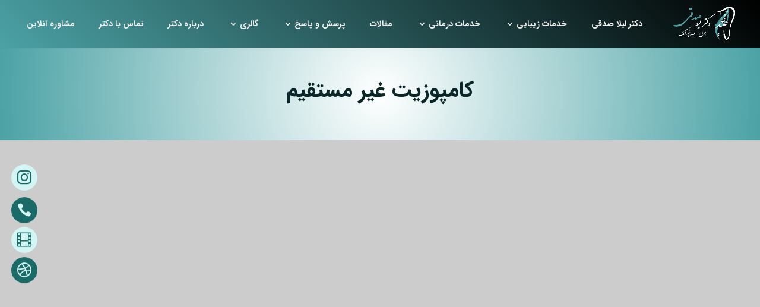

--- FILE ---
content_type: text/html; charset=UTF-8
request_url: https://dr-sedghi.ir/tag/%DA%A9%D8%A7%D9%85%D9%BE%D9%88%D8%B2%DB%8C%D8%AA-%D8%BA%DB%8C%D8%B1-%D9%85%D8%B3%D8%AA%D9%82%DB%8C%D9%85/
body_size: 25812
content:
<!DOCTYPE html>
<html dir="rtl" lang="fa-IR">
<head><meta charset="UTF-8" /><script>if(navigator.userAgent.match(/MSIE|Internet Explorer/i)||navigator.userAgent.match(/Trident\/7\..*?rv:11/i)){var href=document.location.href;if(!href.match(/[?&]nowprocket/)){if(href.indexOf("?")==-1){if(href.indexOf("#")==-1){document.location.href=href+"?nowprocket=1"}else{document.location.href=href.replace("#","?nowprocket=1#")}}else{if(href.indexOf("#")==-1){document.location.href=href+"&nowprocket=1"}else{document.location.href=href.replace("#","&nowprocket=1#")}}}}</script><script>(()=>{class RocketLazyLoadScripts{constructor(){this.v="2.0.4",this.userEvents=["keydown","keyup","mousedown","mouseup","mousemove","mouseover","mouseout","touchmove","touchstart","touchend","touchcancel","wheel","click","dblclick","input"],this.attributeEvents=["onblur","onclick","oncontextmenu","ondblclick","onfocus","onmousedown","onmouseenter","onmouseleave","onmousemove","onmouseout","onmouseover","onmouseup","onmousewheel","onscroll","onsubmit"]}async t(){this.i(),this.o(),/iP(ad|hone)/.test(navigator.userAgent)&&this.h(),this.u(),this.l(this),this.m(),this.k(this),this.p(this),this._(),await Promise.all([this.R(),this.L()]),this.lastBreath=Date.now(),this.S(this),this.P(),this.D(),this.O(),this.M(),await this.C(this.delayedScripts.normal),await this.C(this.delayedScripts.defer),await this.C(this.delayedScripts.async),await this.T(),await this.F(),await this.j(),await this.A(),window.dispatchEvent(new Event("rocket-allScriptsLoaded")),this.everythingLoaded=!0,this.lastTouchEnd&&await new Promise(t=>setTimeout(t,500-Date.now()+this.lastTouchEnd)),this.I(),this.H(),this.U(),this.W()}i(){this.CSPIssue=sessionStorage.getItem("rocketCSPIssue"),document.addEventListener("securitypolicyviolation",t=>{this.CSPIssue||"script-src-elem"!==t.violatedDirective||"data"!==t.blockedURI||(this.CSPIssue=!0,sessionStorage.setItem("rocketCSPIssue",!0))},{isRocket:!0})}o(){window.addEventListener("pageshow",t=>{this.persisted=t.persisted,this.realWindowLoadedFired=!0},{isRocket:!0}),window.addEventListener("pagehide",()=>{this.onFirstUserAction=null},{isRocket:!0})}h(){let t;function e(e){t=e}window.addEventListener("touchstart",e,{isRocket:!0}),window.addEventListener("touchend",function i(o){o.changedTouches[0]&&t.changedTouches[0]&&Math.abs(o.changedTouches[0].pageX-t.changedTouches[0].pageX)<10&&Math.abs(o.changedTouches[0].pageY-t.changedTouches[0].pageY)<10&&o.timeStamp-t.timeStamp<200&&(window.removeEventListener("touchstart",e,{isRocket:!0}),window.removeEventListener("touchend",i,{isRocket:!0}),"INPUT"===o.target.tagName&&"text"===o.target.type||(o.target.dispatchEvent(new TouchEvent("touchend",{target:o.target,bubbles:!0})),o.target.dispatchEvent(new MouseEvent("mouseover",{target:o.target,bubbles:!0})),o.target.dispatchEvent(new PointerEvent("click",{target:o.target,bubbles:!0,cancelable:!0,detail:1,clientX:o.changedTouches[0].clientX,clientY:o.changedTouches[0].clientY})),event.preventDefault()))},{isRocket:!0})}q(t){this.userActionTriggered||("mousemove"!==t.type||this.firstMousemoveIgnored?"keyup"===t.type||"mouseover"===t.type||"mouseout"===t.type||(this.userActionTriggered=!0,this.onFirstUserAction&&this.onFirstUserAction()):this.firstMousemoveIgnored=!0),"click"===t.type&&t.preventDefault(),t.stopPropagation(),t.stopImmediatePropagation(),"touchstart"===this.lastEvent&&"touchend"===t.type&&(this.lastTouchEnd=Date.now()),"click"===t.type&&(this.lastTouchEnd=0),this.lastEvent=t.type,t.composedPath&&t.composedPath()[0].getRootNode()instanceof ShadowRoot&&(t.rocketTarget=t.composedPath()[0]),this.savedUserEvents.push(t)}u(){this.savedUserEvents=[],this.userEventHandler=this.q.bind(this),this.userEvents.forEach(t=>window.addEventListener(t,this.userEventHandler,{passive:!1,isRocket:!0})),document.addEventListener("visibilitychange",this.userEventHandler,{isRocket:!0})}U(){this.userEvents.forEach(t=>window.removeEventListener(t,this.userEventHandler,{passive:!1,isRocket:!0})),document.removeEventListener("visibilitychange",this.userEventHandler,{isRocket:!0}),this.savedUserEvents.forEach(t=>{(t.rocketTarget||t.target).dispatchEvent(new window[t.constructor.name](t.type,t))})}m(){const t="return false",e=Array.from(this.attributeEvents,t=>"data-rocket-"+t),i="["+this.attributeEvents.join("],[")+"]",o="[data-rocket-"+this.attributeEvents.join("],[data-rocket-")+"]",s=(e,i,o)=>{o&&o!==t&&(e.setAttribute("data-rocket-"+i,o),e["rocket"+i]=new Function("event",o),e.setAttribute(i,t))};new MutationObserver(t=>{for(const n of t)"attributes"===n.type&&(n.attributeName.startsWith("data-rocket-")||this.everythingLoaded?n.attributeName.startsWith("data-rocket-")&&this.everythingLoaded&&this.N(n.target,n.attributeName.substring(12)):s(n.target,n.attributeName,n.target.getAttribute(n.attributeName))),"childList"===n.type&&n.addedNodes.forEach(t=>{if(t.nodeType===Node.ELEMENT_NODE)if(this.everythingLoaded)for(const i of[t,...t.querySelectorAll(o)])for(const t of i.getAttributeNames())e.includes(t)&&this.N(i,t.substring(12));else for(const e of[t,...t.querySelectorAll(i)])for(const t of e.getAttributeNames())this.attributeEvents.includes(t)&&s(e,t,e.getAttribute(t))})}).observe(document,{subtree:!0,childList:!0,attributeFilter:[...this.attributeEvents,...e]})}I(){this.attributeEvents.forEach(t=>{document.querySelectorAll("[data-rocket-"+t+"]").forEach(e=>{this.N(e,t)})})}N(t,e){const i=t.getAttribute("data-rocket-"+e);i&&(t.setAttribute(e,i),t.removeAttribute("data-rocket-"+e))}k(t){Object.defineProperty(HTMLElement.prototype,"onclick",{get(){return this.rocketonclick||null},set(e){this.rocketonclick=e,this.setAttribute(t.everythingLoaded?"onclick":"data-rocket-onclick","this.rocketonclick(event)")}})}S(t){function e(e,i){let o=e[i];e[i]=null,Object.defineProperty(e,i,{get:()=>o,set(s){t.everythingLoaded?o=s:e["rocket"+i]=o=s}})}e(document,"onreadystatechange"),e(window,"onload"),e(window,"onpageshow");try{Object.defineProperty(document,"readyState",{get:()=>t.rocketReadyState,set(e){t.rocketReadyState=e},configurable:!0}),document.readyState="loading"}catch(t){console.log("WPRocket DJE readyState conflict, bypassing")}}l(t){this.originalAddEventListener=EventTarget.prototype.addEventListener,this.originalRemoveEventListener=EventTarget.prototype.removeEventListener,this.savedEventListeners=[],EventTarget.prototype.addEventListener=function(e,i,o){o&&o.isRocket||!t.B(e,this)&&!t.userEvents.includes(e)||t.B(e,this)&&!t.userActionTriggered||e.startsWith("rocket-")||t.everythingLoaded?t.originalAddEventListener.call(this,e,i,o):(t.savedEventListeners.push({target:this,remove:!1,type:e,func:i,options:o}),"mouseenter"!==e&&"mouseleave"!==e||t.originalAddEventListener.call(this,e,t.savedUserEvents.push,o))},EventTarget.prototype.removeEventListener=function(e,i,o){o&&o.isRocket||!t.B(e,this)&&!t.userEvents.includes(e)||t.B(e,this)&&!t.userActionTriggered||e.startsWith("rocket-")||t.everythingLoaded?t.originalRemoveEventListener.call(this,e,i,o):t.savedEventListeners.push({target:this,remove:!0,type:e,func:i,options:o})}}J(t,e){this.savedEventListeners=this.savedEventListeners.filter(i=>{let o=i.type,s=i.target||window;return e!==o||t!==s||(this.B(o,s)&&(i.type="rocket-"+o),this.$(i),!1)})}H(){EventTarget.prototype.addEventListener=this.originalAddEventListener,EventTarget.prototype.removeEventListener=this.originalRemoveEventListener,this.savedEventListeners.forEach(t=>this.$(t))}$(t){t.remove?this.originalRemoveEventListener.call(t.target,t.type,t.func,t.options):this.originalAddEventListener.call(t.target,t.type,t.func,t.options)}p(t){let e;function i(e){return t.everythingLoaded?e:e.split(" ").map(t=>"load"===t||t.startsWith("load.")?"rocket-jquery-load":t).join(" ")}function o(o){function s(e){const s=o.fn[e];o.fn[e]=o.fn.init.prototype[e]=function(){return this[0]===window&&t.userActionTriggered&&("string"==typeof arguments[0]||arguments[0]instanceof String?arguments[0]=i(arguments[0]):"object"==typeof arguments[0]&&Object.keys(arguments[0]).forEach(t=>{const e=arguments[0][t];delete arguments[0][t],arguments[0][i(t)]=e})),s.apply(this,arguments),this}}if(o&&o.fn&&!t.allJQueries.includes(o)){const e={DOMContentLoaded:[],"rocket-DOMContentLoaded":[]};for(const t in e)document.addEventListener(t,()=>{e[t].forEach(t=>t())},{isRocket:!0});o.fn.ready=o.fn.init.prototype.ready=function(i){function s(){parseInt(o.fn.jquery)>2?setTimeout(()=>i.bind(document)(o)):i.bind(document)(o)}return"function"==typeof i&&(t.realDomReadyFired?!t.userActionTriggered||t.fauxDomReadyFired?s():e["rocket-DOMContentLoaded"].push(s):e.DOMContentLoaded.push(s)),o([])},s("on"),s("one"),s("off"),t.allJQueries.push(o)}e=o}t.allJQueries=[],o(window.jQuery),Object.defineProperty(window,"jQuery",{get:()=>e,set(t){o(t)}})}P(){const t=new Map;document.write=document.writeln=function(e){const i=document.currentScript,o=document.createRange(),s=i.parentElement;let n=t.get(i);void 0===n&&(n=i.nextSibling,t.set(i,n));const c=document.createDocumentFragment();o.setStart(c,0),c.appendChild(o.createContextualFragment(e)),s.insertBefore(c,n)}}async R(){return new Promise(t=>{this.userActionTriggered?t():this.onFirstUserAction=t})}async L(){return new Promise(t=>{document.addEventListener("DOMContentLoaded",()=>{this.realDomReadyFired=!0,t()},{isRocket:!0})})}async j(){return this.realWindowLoadedFired?Promise.resolve():new Promise(t=>{window.addEventListener("load",t,{isRocket:!0})})}M(){this.pendingScripts=[];this.scriptsMutationObserver=new MutationObserver(t=>{for(const e of t)e.addedNodes.forEach(t=>{"SCRIPT"!==t.tagName||t.noModule||t.isWPRocket||this.pendingScripts.push({script:t,promise:new Promise(e=>{const i=()=>{const i=this.pendingScripts.findIndex(e=>e.script===t);i>=0&&this.pendingScripts.splice(i,1),e()};t.addEventListener("load",i,{isRocket:!0}),t.addEventListener("error",i,{isRocket:!0}),setTimeout(i,1e3)})})})}),this.scriptsMutationObserver.observe(document,{childList:!0,subtree:!0})}async F(){await this.X(),this.pendingScripts.length?(await this.pendingScripts[0].promise,await this.F()):this.scriptsMutationObserver.disconnect()}D(){this.delayedScripts={normal:[],async:[],defer:[]},document.querySelectorAll("script[type$=rocketlazyloadscript]").forEach(t=>{t.hasAttribute("data-rocket-src")?t.hasAttribute("async")&&!1!==t.async?this.delayedScripts.async.push(t):t.hasAttribute("defer")&&!1!==t.defer||"module"===t.getAttribute("data-rocket-type")?this.delayedScripts.defer.push(t):this.delayedScripts.normal.push(t):this.delayedScripts.normal.push(t)})}async _(){await this.L();let t=[];document.querySelectorAll("script[type$=rocketlazyloadscript][data-rocket-src]").forEach(e=>{let i=e.getAttribute("data-rocket-src");if(i&&!i.startsWith("data:")){i.startsWith("//")&&(i=location.protocol+i);try{const o=new URL(i).origin;o!==location.origin&&t.push({src:o,crossOrigin:e.crossOrigin||"module"===e.getAttribute("data-rocket-type")})}catch(t){}}}),t=[...new Map(t.map(t=>[JSON.stringify(t),t])).values()],this.Y(t,"preconnect")}async G(t){if(await this.K(),!0!==t.noModule||!("noModule"in HTMLScriptElement.prototype))return new Promise(e=>{let i;function o(){(i||t).setAttribute("data-rocket-status","executed"),e()}try{if(navigator.userAgent.includes("Firefox/")||""===navigator.vendor||this.CSPIssue)i=document.createElement("script"),[...t.attributes].forEach(t=>{let e=t.nodeName;"type"!==e&&("data-rocket-type"===e&&(e="type"),"data-rocket-src"===e&&(e="src"),i.setAttribute(e,t.nodeValue))}),t.text&&(i.text=t.text),t.nonce&&(i.nonce=t.nonce),i.hasAttribute("src")?(i.addEventListener("load",o,{isRocket:!0}),i.addEventListener("error",()=>{i.setAttribute("data-rocket-status","failed-network"),e()},{isRocket:!0}),setTimeout(()=>{i.isConnected||e()},1)):(i.text=t.text,o()),i.isWPRocket=!0,t.parentNode.replaceChild(i,t);else{const i=t.getAttribute("data-rocket-type"),s=t.getAttribute("data-rocket-src");i?(t.type=i,t.removeAttribute("data-rocket-type")):t.removeAttribute("type"),t.addEventListener("load",o,{isRocket:!0}),t.addEventListener("error",i=>{this.CSPIssue&&i.target.src.startsWith("data:")?(console.log("WPRocket: CSP fallback activated"),t.removeAttribute("src"),this.G(t).then(e)):(t.setAttribute("data-rocket-status","failed-network"),e())},{isRocket:!0}),s?(t.fetchPriority="high",t.removeAttribute("data-rocket-src"),t.src=s):t.src="data:text/javascript;base64,"+window.btoa(unescape(encodeURIComponent(t.text)))}}catch(i){t.setAttribute("data-rocket-status","failed-transform"),e()}});t.setAttribute("data-rocket-status","skipped")}async C(t){const e=t.shift();return e?(e.isConnected&&await this.G(e),this.C(t)):Promise.resolve()}O(){this.Y([...this.delayedScripts.normal,...this.delayedScripts.defer,...this.delayedScripts.async],"preload")}Y(t,e){this.trash=this.trash||[];let i=!0;var o=document.createDocumentFragment();t.forEach(t=>{const s=t.getAttribute&&t.getAttribute("data-rocket-src")||t.src;if(s&&!s.startsWith("data:")){const n=document.createElement("link");n.href=s,n.rel=e,"preconnect"!==e&&(n.as="script",n.fetchPriority=i?"high":"low"),t.getAttribute&&"module"===t.getAttribute("data-rocket-type")&&(n.crossOrigin=!0),t.crossOrigin&&(n.crossOrigin=t.crossOrigin),t.integrity&&(n.integrity=t.integrity),t.nonce&&(n.nonce=t.nonce),o.appendChild(n),this.trash.push(n),i=!1}}),document.head.appendChild(o)}W(){this.trash.forEach(t=>t.remove())}async T(){try{document.readyState="interactive"}catch(t){}this.fauxDomReadyFired=!0;try{await this.K(),this.J(document,"readystatechange"),document.dispatchEvent(new Event("rocket-readystatechange")),await this.K(),document.rocketonreadystatechange&&document.rocketonreadystatechange(),await this.K(),this.J(document,"DOMContentLoaded"),document.dispatchEvent(new Event("rocket-DOMContentLoaded")),await this.K(),this.J(window,"DOMContentLoaded"),window.dispatchEvent(new Event("rocket-DOMContentLoaded"))}catch(t){console.error(t)}}async A(){try{document.readyState="complete"}catch(t){}try{await this.K(),this.J(document,"readystatechange"),document.dispatchEvent(new Event("rocket-readystatechange")),await this.K(),document.rocketonreadystatechange&&document.rocketonreadystatechange(),await this.K(),this.J(window,"load"),window.dispatchEvent(new Event("rocket-load")),await this.K(),window.rocketonload&&window.rocketonload(),await this.K(),this.allJQueries.forEach(t=>t(window).trigger("rocket-jquery-load")),await this.K(),this.J(window,"pageshow");const t=new Event("rocket-pageshow");t.persisted=this.persisted,window.dispatchEvent(t),await this.K(),window.rocketonpageshow&&window.rocketonpageshow({persisted:this.persisted})}catch(t){console.error(t)}}async K(){Date.now()-this.lastBreath>45&&(await this.X(),this.lastBreath=Date.now())}async X(){return document.hidden?new Promise(t=>setTimeout(t)):new Promise(t=>requestAnimationFrame(t))}B(t,e){return e===document&&"readystatechange"===t||(e===document&&"DOMContentLoaded"===t||(e===window&&"DOMContentLoaded"===t||(e===window&&"load"===t||e===window&&"pageshow"===t)))}static run(){(new RocketLazyLoadScripts).t()}}RocketLazyLoadScripts.run()})();</script>
	
<meta http-equiv="X-UA-Compatible" content="IE=edge">
	<link rel="pingback" href="https://dr-sedghi.ir/xmlrpc.php" />

	<script type="rocketlazyloadscript" data-rocket-type="text/javascript">
		document.documentElement.className = 'js';
	</script>
	
	<meta name='robots' content='index, follow, max-image-preview:large, max-snippet:-1, max-video-preview:-1' />
	<style>img:is([sizes="auto" i], [sizes^="auto," i]) { contain-intrinsic-size: 3000px 1500px }</style>
	
	<!-- This site is optimized with the Yoast SEO Premium plugin v26.6 (Yoast SEO v26.6) - https://yoast.com/wordpress/plugins/seo/ -->
	<title>کامپوزیت غیر مستقیم بایگانی - دندانپزشک زیبایی</title>
	<link rel="canonical" href="https://dr-sedghi.ir/tag/کامپوزیت-غیر-مستقیم/" />
	<meta property="og:locale" content="fa_IR" />
	<meta property="og:type" content="article" />
	<meta property="og:title" content="بایگانی‌های کامپوزیت غیر مستقیم" />
	<meta property="og:url" content="https://dr-sedghi.ir/tag/کامپوزیت-غیر-مستقیم/" />
	<meta property="og:site_name" content="دندانپزشک زیبایی" />
	<meta name="twitter:card" content="summary_large_image" />
	<script type="application/ld+json" class="yoast-schema-graph">{"@context":"https://schema.org","@graph":[{"@type":"CollectionPage","@id":"https://dr-sedghi.ir/tag/%da%a9%d8%a7%d9%85%d9%be%d9%88%d8%b2%db%8c%d8%aa-%d8%ba%db%8c%d8%b1-%d9%85%d8%b3%d8%aa%d9%82%db%8c%d9%85/","url":"https://dr-sedghi.ir/tag/%da%a9%d8%a7%d9%85%d9%be%d9%88%d8%b2%db%8c%d8%aa-%d8%ba%db%8c%d8%b1-%d9%85%d8%b3%d8%aa%d9%82%db%8c%d9%85/","name":"کامپوزیت غیر مستقیم بایگانی - دندانپزشک زیبایی","isPartOf":{"@id":"https://dr-sedghi.ir/#website"},"primaryImageOfPage":{"@id":"https://dr-sedghi.ir/tag/%da%a9%d8%a7%d9%85%d9%be%d9%88%d8%b2%db%8c%d8%aa-%d8%ba%db%8c%d8%b1-%d9%85%d8%b3%d8%aa%d9%82%db%8c%d9%85/#primaryimage"},"image":{"@id":"https://dr-sedghi.ir/tag/%da%a9%d8%a7%d9%85%d9%be%d9%88%d8%b2%db%8c%d8%aa-%d8%ba%db%8c%d8%b1-%d9%85%d8%b3%d8%aa%d9%82%db%8c%d9%85/#primaryimage"},"thumbnailUrl":"https://dr-sedghi.ir/wp-content/uploads/2017/08/نکات-مهم-در-مورد-کامپوزیت-ونیر.jpg","breadcrumb":{"@id":"https://dr-sedghi.ir/tag/%da%a9%d8%a7%d9%85%d9%be%d9%88%d8%b2%db%8c%d8%aa-%d8%ba%db%8c%d8%b1-%d9%85%d8%b3%d8%aa%d9%82%db%8c%d9%85/#breadcrumb"},"inLanguage":"fa-IR"},{"@type":"ImageObject","inLanguage":"fa-IR","@id":"https://dr-sedghi.ir/tag/%da%a9%d8%a7%d9%85%d9%be%d9%88%d8%b2%db%8c%d8%aa-%d8%ba%db%8c%d8%b1-%d9%85%d8%b3%d8%aa%d9%82%db%8c%d9%85/#primaryimage","url":"https://dr-sedghi.ir/wp-content/uploads/2017/08/نکات-مهم-در-مورد-کامپوزیت-ونیر.jpg","contentUrl":"https://dr-sedghi.ir/wp-content/uploads/2017/08/نکات-مهم-در-مورد-کامپوزیت-ونیر.jpg","width":640,"height":640,"caption":"نکات-مهم-در-مورد-کامپوزیت-ونیر"},{"@type":"BreadcrumbList","@id":"https://dr-sedghi.ir/tag/%da%a9%d8%a7%d9%85%d9%be%d9%88%d8%b2%db%8c%d8%aa-%d8%ba%db%8c%d8%b1-%d9%85%d8%b3%d8%aa%d9%82%db%8c%d9%85/#breadcrumb","itemListElement":[{"@type":"ListItem","position":1,"name":"دکتر لیلا صدقی","item":"https://dr-sedghi.ir/"},{"@type":"ListItem","position":2,"name":"کامپوزیت غیر مستقیم"}]},{"@type":"WebSite","@id":"https://dr-sedghi.ir/#website","url":"https://dr-sedghi.ir/","name":"دندانپزشک زیبایی","description":"دکتر لیلا صدقی | جراح و دندانپزشک زیبایی","potentialAction":[{"@type":"SearchAction","target":{"@type":"EntryPoint","urlTemplate":"https://dr-sedghi.ir/?s={search_term_string}"},"query-input":{"@type":"PropertyValueSpecification","valueRequired":true,"valueName":"search_term_string"}}],"inLanguage":"fa-IR"}]}</script>
	<!-- / Yoast SEO Premium plugin. -->


<link rel="alternate" type="application/rss+xml" title="دندانپزشک زیبایی &raquo; خوراک" href="https://dr-sedghi.ir/feed/" />
<link rel="alternate" type="application/rss+xml" title="دندانپزشک زیبایی &raquo; خوراک دیدگاه‌ها" href="https://dr-sedghi.ir/comments/feed/" />
<link rel="alternate" type="application/rss+xml" title="دندانپزشک زیبایی &raquo; کامپوزیت غیر مستقیم خوراک برچسب" href="https://dr-sedghi.ir/tag/%da%a9%d8%a7%d9%85%d9%be%d9%88%d8%b2%db%8c%d8%aa-%d8%ba%db%8c%d8%b1-%d9%85%d8%b3%d8%aa%d9%82%db%8c%d9%85/feed/" />
<meta content="Divi Mavaranet Child v.3.2.2" name="generator"/><style id='wp-block-library-inline-css' type='text/css'>
:root{--wp-admin-theme-color:#007cba;--wp-admin-theme-color--rgb:0,124,186;--wp-admin-theme-color-darker-10:#006ba1;--wp-admin-theme-color-darker-10--rgb:0,107,161;--wp-admin-theme-color-darker-20:#005a87;--wp-admin-theme-color-darker-20--rgb:0,90,135;--wp-admin-border-width-focus:2px;--wp-block-synced-color:#7a00df;--wp-block-synced-color--rgb:122,0,223;--wp-bound-block-color:var(--wp-block-synced-color)}@media (min-resolution:192dpi){:root{--wp-admin-border-width-focus:1.5px}}.wp-element-button{cursor:pointer}:root{--wp--preset--font-size--normal:16px;--wp--preset--font-size--huge:42px}:root .has-very-light-gray-background-color{background-color:#eee}:root .has-very-dark-gray-background-color{background-color:#313131}:root .has-very-light-gray-color{color:#eee}:root .has-very-dark-gray-color{color:#313131}:root .has-vivid-green-cyan-to-vivid-cyan-blue-gradient-background{background:linear-gradient(135deg,#00d084,#0693e3)}:root .has-purple-crush-gradient-background{background:linear-gradient(135deg,#34e2e4,#4721fb 50%,#ab1dfe)}:root .has-hazy-dawn-gradient-background{background:linear-gradient(135deg,#faaca8,#dad0ec)}:root .has-subdued-olive-gradient-background{background:linear-gradient(135deg,#fafae1,#67a671)}:root .has-atomic-cream-gradient-background{background:linear-gradient(135deg,#fdd79a,#004a59)}:root .has-nightshade-gradient-background{background:linear-gradient(135deg,#330968,#31cdcf)}:root .has-midnight-gradient-background{background:linear-gradient(135deg,#020381,#2874fc)}.has-regular-font-size{font-size:1em}.has-larger-font-size{font-size:2.625em}.has-normal-font-size{font-size:var(--wp--preset--font-size--normal)}.has-huge-font-size{font-size:var(--wp--preset--font-size--huge)}.has-text-align-center{text-align:center}.has-text-align-left{text-align:left}.has-text-align-right{text-align:right}#end-resizable-editor-section{display:none}.aligncenter{clear:both}.items-justified-left{justify-content:flex-start}.items-justified-center{justify-content:center}.items-justified-right{justify-content:flex-end}.items-justified-space-between{justify-content:space-between}.screen-reader-text{border:0;clip-path:inset(50%);height:1px;margin:-1px;overflow:hidden;padding:0;position:absolute;width:1px;word-wrap:normal!important}.screen-reader-text:focus{background-color:#ddd;clip-path:none;color:#444;display:block;font-size:1em;height:auto;left:5px;line-height:normal;padding:15px 23px 14px;text-decoration:none;top:5px;width:auto;z-index:100000}html :where(.has-border-color){border-style:solid}html :where([style*=border-top-color]){border-top-style:solid}html :where([style*=border-right-color]){border-right-style:solid}html :where([style*=border-bottom-color]){border-bottom-style:solid}html :where([style*=border-left-color]){border-left-style:solid}html :where([style*=border-width]){border-style:solid}html :where([style*=border-top-width]){border-top-style:solid}html :where([style*=border-right-width]){border-right-style:solid}html :where([style*=border-bottom-width]){border-bottom-style:solid}html :where([style*=border-left-width]){border-left-style:solid}html :where(img[class*=wp-image-]){height:auto;max-width:100%}:where(figure){margin:0 0 1em}html :where(.is-position-sticky){--wp-admin--admin-bar--position-offset:var(--wp-admin--admin-bar--height,0px)}@media screen and (max-width:600px){html :where(.is-position-sticky){--wp-admin--admin-bar--position-offset:0px}}
</style>
<link rel='stylesheet' id='kk-star-ratings-css' href='https://dr-sedghi.ir/wp-content/plugins/kk-star-ratings/src/core/public/css/kk-star-ratings.min.css?ver=5.4.10.3' type='text/css' media='all' />
<link data-minify="1" rel='stylesheet' id='aparat-archive-grid-css' href='https://dr-sedghi.ir/wp-content/cache/min/1/wp-content/plugins/mavara-elements/assets/css/aparat-archive-grid.css?ver=1767083560' type='text/css' media='all' />
<link data-minify="1" rel='stylesheet' id='aparat-archive-script-css' href='https://dr-sedghi.ir/wp-content/cache/min/1/wp-content/plugins/mavara-elements/assets/css/aparat-archive.css?ver=1767083560' type='text/css' media='all' />
<link data-minify="1" rel='stylesheet' id='mn-global-stylesheet-css' href='https://dr-sedghi.ir/wp-content/cache/min/1/wp-content/plugins/mavara-elements/assets/css/global.css?ver=1767083560' type='text/css' media='all' />
<link data-minify="1" rel='stylesheet' id='wpsh-style-css' href='https://dr-sedghi.ir/wp-content/cache/min/1/wp-content/plugins/wp-shamsi/assets/css/wpsh_custom.css?ver=1767083560' type='text/css' media='all' />
<link data-minify="1" rel='stylesheet' id='divi-style-parent-css' href='https://dr-sedghi.ir/wp-content/cache/min/1/wp-content/themes/Divi/style-static-rtl.min.css?ver=1767083560' type='text/css' media='all' />
<link data-minify="1" rel='stylesheet' id='divi-style-css' href='https://dr-sedghi.ir/wp-content/cache/min/1/wp-content/themes/divi-mavaranet-child/style.css?ver=1767083560' type='text/css' media='all' />
<script type="rocketlazyloadscript" data-rocket-type="text/javascript" data-rocket-src="https://dr-sedghi.ir/wp-includes/js/jquery/jquery.min.js?ver=3.7.1" id="jquery-core-js" data-rocket-defer defer></script>
<script type="rocketlazyloadscript" data-rocket-type="text/javascript" data-rocket-src="https://dr-sedghi.ir/wp-includes/js/jquery/jquery-migrate.min.js?ver=3.4.1" id="jquery-migrate-js" data-rocket-defer defer></script>
<script type="rocketlazyloadscript" data-rocket-type="text/javascript" data-rocket-src="https://dr-sedghi.ir/wp-content/plugins/mavara-elements/assets/js/aparat-single.js?ver=655d92ff8d21685cc71f4467a57d2734" id="mn-aparat-single-script-js" data-rocket-defer defer></script>
<link rel="https://api.w.org/" href="https://dr-sedghi.ir/wp-json/" /><link rel="alternate" title="JSON" type="application/json" href="https://dr-sedghi.ir/wp-json/wp/v2/tags/245" /><link rel="EditURI" type="application/rsd+xml" title="RSD" href="https://dr-sedghi.ir/xmlrpc.php?rsd" />
<link data-minify="1" rel="stylesheet" href="https://dr-sedghi.ir/wp-content/cache/min/1/wp-content/themes/divi-mavaranet-child/rtl.css?ver=1767083560" type="text/css" media="screen" />
<meta name="viewport" content="width=device-width, initial-scale=1.0, maximum-scale=1.0, user-scalable=0" /><!-- Google Tag Manager -->
<script type="rocketlazyloadscript">(function(w,d,s,l,i){w[l]=w[l]||[];w[l].push({'gtm.start':
new Date().getTime(),event:'gtm.js'});var f=d.getElementsByTagName(s)[0],
j=d.createElement(s),dl=l!='dataLayer'?'&l='+l:'';j.async=true;j.src=
'https://www.googletagmanager.com/gtm.js?id='+i+dl;f.parentNode.insertBefore(j,f);
})(window,document,'script','dataLayer','GTM-PL99MCJL');</script>
<!-- End Google Tag Manager -->
<script type="rocketlazyloadscript">
	<script> !function (t, e, n) { t.yektanetAnalyticsObject = n, t[n] = t[n] || function () { t[n].q.push(arguments) }, t[n].q = t[n].q || []; var a = new Date, r = a.getFullYear().toString() + "0" + a.getMonth() + "0" + a.getDate() + "0" + a.getHours(), c = e.getElementsByTagName("script")[0], s = e.createElement("script"); s.id = "ua-script-GbiGUESy"; s.dataset.analyticsobject = n; s.async = 1; s.type = "text/javascript"; s.src = "https://cdn.yektanet.com/rg_woebegone/scripts_v3/GbiGUESy/rg.complete.js?v=" + r, c.parentNode.insertBefore(s, c) }(window, document, "yektanet"); </script>
<script type="rocketlazyloadscript">window.addEventListener('DOMContentLoaded', function() {
jQuery(document).ready(function($){
function ds_setup_collapsible_submenus() {
    var $menu = $('.et_mobile_menu'),
  top_level_link = '.et_mobile_menu .menu-item-has-children > a';

  $menu.find('a').each(function() {
    $(this).off('click');

    if ( $(this).is(top_level_link) ) {
      $(this).attr('href', '#');
    }

    if ( ! $(this).siblings('.sub-menu').length ) {
      $(this).on('click', function(event) {
        $(this).parents('.mobile_nav').trigger('click');
      });
    } else {
      $(this).on('click', function(event) {
        event.preventDefault();
        $(this).parent().toggleClass('visible');
      });
    }
  });
}

$(window).load(function() {
  setTimeout(function() {
    ds_setup_collapsible_submenus();
  }, 700);
});
});

});</script><link rel="icon" href="https://dr-sedghi.ir/wp-content/uploads/2020/04/cropped-favicon1-32x32.png" sizes="32x32" />
<link rel="icon" href="https://dr-sedghi.ir/wp-content/uploads/2020/04/cropped-favicon1-192x192.png" sizes="192x192" />
<link rel="apple-touch-icon" href="https://dr-sedghi.ir/wp-content/uploads/2020/04/cropped-favicon1-180x180.png" />
<meta name="msapplication-TileImage" content="https://dr-sedghi.ir/wp-content/uploads/2020/04/cropped-favicon1-270x270.png" />
<link rel="stylesheet" id="et-divi-customizer-global-cached-inline-styles" href="https://dr-sedghi.ir/wp-content/et-cache/global/et-divi-customizer-global.min.css?ver=1766733194" /><noscript><style id="rocket-lazyload-nojs-css">.rll-youtube-player, [data-lazy-src]{display:none !important;}</style></noscript><meta name="generator" content="WP Rocket 3.20.2" data-wpr-features="wpr_delay_js wpr_defer_js wpr_minify_js wpr_lazyload_images wpr_lazyload_iframes wpr_minify_css wpr_desktop" /></head>
<body class="rtl archive tag tag-245 wp-theme-Divi wp-child-theme-divi-mavaranet-child et-tb-has-template et-tb-has-body et-tb-has-footer et_pb_button_helper_class et_fullwidth_nav et_fixed_nav et_show_nav et_primary_nav_dropdown_animation_flip et_secondary_nav_dropdown_animation_fade et_header_style_left et_cover_background et_pb_gutter osx et_pb_gutters3 et_smooth_scroll et_divi_theme et-db">
	<div data-rocket-location-hash="775329b08c0e284f257a34d6fe14bc45" id="page-container">
<div data-rocket-location-hash="551e81ab591dddf54ca9a5b9d4e36f2d" id="et-boc" class="et-boc">
			
		

	<header data-rocket-location-hash="8c9ccf1df6e9d35e5eaeeea1f6a8b555" id="main-header" data-height-onload="66">
		<div class="container clearfix et_menu_container">
					<div class="logo_container">
				<span class="logo_helper"></span>
				<a href="https://dr-sedghi.ir/">
				<img src="https://dr-sedghi.ir/wp-content/uploads/2017/07/logo-sedghi.png" width="400" height="216" alt="دندانپزشک زیبایی" id="logo" data-height-percentage="80" />
				</a>
			</div>
					<div id="et-top-navigation" data-height="66" data-fixed-height="40">
									<nav id="top-menu-nav">
					<ul id="top-menu" class="nav"><li class="menu-item menu-item-type-custom menu-item-object-custom menu-item-home menu-item-2918"><a href="https://dr-sedghi.ir/">دکتر لیلا صدقی</a></li>
<li class="menu-item menu-item-type-custom menu-item-object-custom menu-item-has-children menu-item-5207"><a href="#">خدمات زیبایی</a>
<ul class="sub-menu">
	<li class="menu-item menu-item-type-taxonomy menu-item-object-category menu-item-5208"><a href="https://dr-sedghi.ir/category/%d8%a7%d8%b5%d9%84%d8%a7%d8%ad-%d8%b7%d8%b1%d8%ad-%d9%84%d8%a8%d8%ae%d9%86%d8%af/">اصلاح طرح لبخند</a></li>
	<li class="menu-item menu-item-type-taxonomy menu-item-object-category menu-item-5210"><a href="https://dr-sedghi.ir/category/%d9%84%d8%a7%d9%85%db%8c%d9%86%db%8c%d8%aa-%d8%af%d9%86%d8%af%d8%a7%d9%86/">لامینیت دندان</a></li>
	<li class="menu-item menu-item-type-taxonomy menu-item-object-category menu-item-5211"><a href="https://dr-sedghi.ir/category/%da%a9%d8%a7%d9%85%d9%be%d9%88%d8%b2%db%8c%d8%aa/">کامپوزیت</a></li>
	<li class="menu-item menu-item-type-taxonomy menu-item-object-category menu-item-5212"><a href="https://dr-sedghi.ir/category/%d8%a7%db%8c%d9%85%d9%be%d9%84%d9%86%d8%aa/">ایمپلنت</a></li>
	<li class="menu-item menu-item-type-taxonomy menu-item-object-category menu-item-5209"><a href="https://dr-sedghi.ir/category/%d8%a7%d8%b1%d8%aa%d9%88%d8%af%d9%86%d8%b3%db%8c/">ارتودنسی</a></li>
</ul>
</li>
<li class="menu-item menu-item-type-custom menu-item-object-custom menu-item-has-children menu-item-2919"><a href="https://dr-sedghi.ir/category/%d8%ae%d8%af%d9%85%d8%a7%d8%aa/">خدمات درمانی</a>
<ul class="sub-menu">
	<li class="menu-item menu-item-type-post_type menu-item-object-post menu-item-4063"><a href="https://dr-sedghi.ir/%d8%a8%db%8c%d9%85%d8%a7%d8%b1%db%8c-%d9%87%d8%a7%db%8c-%d8%af%d9%87%d8%a7%d9%86-%d9%88-%d8%af%d9%86%d8%af%d8%a7%d9%86/">بیماری های دهان و دندان</a></li>
	<li class="menu-item menu-item-type-post_type menu-item-object-post menu-item-4078"><a href="https://dr-sedghi.ir/%d8%a7%db%8c%d9%86%d9%84%d9%87-%d9%88-%d8%a7%d9%88%d9%86%d9%84%d9%87/">اینله و اونله</a></li>
</ul>
</li>
<li class="menu-item menu-item-type-post_type menu-item-object-page menu-item-4882"><a href="https://dr-sedghi.ir/%d9%85%d9%82%d8%a7%d9%84%d8%a7%d8%aa/">مقالات</a></li>
<li class="menu-item menu-item-type-post_type menu-item-object-page menu-item-has-children menu-item-4261"><a href="https://dr-sedghi.ir/%d9%be%d8%b1%d8%b3%d8%b4-%d9%88-%d9%be%d8%a7%d8%b3%d8%ae/">پرسش و پاسخ</a>
<ul class="sub-menu">
	<li class="menu-item menu-item-type-post_type menu-item-object-post menu-item-4262"><a href="https://dr-sedghi.ir/%d8%b3%d9%88%d8%a7%d9%84%d8%a7%d8%aa-%d9%85%d8%aa%d8%af%d8%a7%d9%88%d9%84-%d8%b2%d9%85%db%8c%d9%86%d9%87-%d8%a7%db%8c%d9%85%d9%be%d9%84%d9%86%d8%aa-%d8%af%d9%86%d8%af%d8%a7%d9%86%db%8c/">سوالات متداول ایمپلنت دندانی</a></li>
	<li class="menu-item menu-item-type-post_type menu-item-object-post menu-item-4263"><a href="https://dr-sedghi.ir/%d8%b3%d9%88%d8%a7%d9%84%d8%a7%d8%aa-%d9%85%d8%aa%d8%af%d8%a7%d9%88%d9%84-%d8%af%d8%b1-%d9%85%d9%88%d8%b1%d8%af-%d8%a8%d9%84%db%8c%da%86%db%8c%d9%86%da%af/">سوالات متداول در مورد بلیچینگ دندان</a></li>
	<li class="menu-item menu-item-type-post_type menu-item-object-post menu-item-4264"><a href="https://dr-sedghi.ir/%d8%b3%d9%88%d8%a7%d9%84%d8%a7%d8%aa-%d9%85%d8%aa%d8%af%d8%a7%d9%88%d9%84-%d9%84%d8%a7%d9%85%db%8c%d9%86%db%8c%d8%aa/">سوالات متداول لامینیت</a></li>
</ul>
</li>
<li class="menu-item menu-item-type-custom menu-item-object-custom menu-item-has-children menu-item-2923"><a href="https://dr-sedghi.ir/%da%af%d8%a7%d9%84%d8%b1%db%8c-%d8%aa%d8%b5%d8%a7%d9%88%db%8c%d8%b1/">گالری</a>
<ul class="sub-menu">
	<li class="menu-item menu-item-type-post_type menu-item-object-page menu-item-3872"><a href="https://dr-sedghi.ir/%da%af%d8%a7%d9%84%d8%b1%db%8c-%d8%aa%d8%b5%d8%a7%d9%88%db%8c%d8%b1/">گالری تصاویر</a></li>
	<li class="menu-item menu-item-type-post_type menu-item-object-page menu-item-3873"><a href="https://dr-sedghi.ir/%da%af%d8%a7%d9%84%d8%b1%db%8c-%d9%81%db%8c%d9%84%d9%85/">گالری فیلم</a></li>
</ul>
</li>
<li class="menu-item menu-item-type-custom menu-item-object-custom menu-item-2921"><a href="https://dr-sedghi.ir/%D8%AF%D8%B1%D8%A8%D8%A7%D8%B1%D9%87-%D8%AF%DA%A9%D8%AA%D8%B1/">درباره دکتر</a></li>
<li class="menu-item menu-item-type-custom menu-item-object-custom menu-item-2922"><a href="https://dr-sedghi.ir/%D8%AA%D9%85%D8%A7%D8%B3-%D8%A8%D8%A7-%D8%AF%DA%A9%D8%AA%D8%B1/">تماس با دکتر</a></li>
<li class="menu-item menu-item-type-custom menu-item-object-custom menu-item-5597"><a href="https://mavarateb.com/profiles/105/about">مشاوره آنلاین</a></li>
</ul>					</nav>
				
				
				
				
				<div id="et_mobile_nav_menu">
				<div class="mobile_nav closed">
					<span class="select_page">Select Page</span>
					<span class="mobile_menu_bar mobile_menu_bar_toggle"></span>
				</div>
			</div>			</div> <!-- #et-top-navigation -->
		</div> <!-- .container -->
			</header> <!-- #main-header -->
<div data-rocket-location-hash="16bdc482463a7a38ce25ac0d2ace1efb" id="et-main-area">
	
    <div id="main-content">
    <div class="et-l et-l--body">
			<div class="et_builder_inner_content et_pb_gutters3">
		<div class="et_pb_section et_pb_section_0_tb_body et_pb_with_background et_pb_fullwidth_section et_section_regular" >
				
				
				
				
				
				
				<div class="et_pb_module et_pb_fullwidth_post_title_0_tb_body et_pb_post_title  et_pb_text_align_center et_pb_bg_layout_dark et_pb_image_below"   >
				
				
				
				
				
				<div class="et_pb_title_container">
					<h1 class="entry-title">کامپوزیت غیر مستقیم</h1>
				</div>
				
			</div>
				
				
			</div><div class="et_pb_section et_pb_section_1_tb_body et_hover_enabled et_pb_with_background et_section_regular" >
				
				
				
				
				
				
				<div class="et_pb_row et_pb_row_0_tb_body et_hover_enabled et_pb_equal_columns">
				<div class="et_pb_column et_pb_column_4_4 et_pb_column_0_tb_body  et_pb_css_mix_blend_mode_passthrough et-last-child">
				
				
				
				
				<div class="et_pb_with_border et_pb_module et_pb_blog_0_tb_body et_pb_blog_grid_wrapper et_pb_bg_layout_light">
					<div class="et_pb_blog_grid clearfix ">
					
					
					
					
					<div class="et_pb_ajax_pagination_container">
						<div class="et_pb_salvattore_content" data-columns>
			<article id="post-2971" class="et_pb_post clearfix et_pb_blog_item_0_0 post-2971 post type-post status-publish format-standard has-post-thumbnail hentry category-45 category-48 category-37 tag-39 tag-40 tag-38 tag-50 tag-51 tag-41 tag-53 tag-54 tag-163">

				<div class="et_pb_image_container"><a href="https://dr-sedghi.ir/%d9%84%d9%85%db%8c%d9%86%d8%aa-%d8%af%d9%86%d8%af%d8%a7%d9%86/" class="entry-featured-image-url"><img fetchpriority="high" decoding="async" src="data:image/svg+xml,%3Csvg%20xmlns='http://www.w3.org/2000/svg'%20viewBox='0%200%20400%20250'%3E%3C/svg%3E" alt="لمینت دندان" class="" data-lazy-srcset="https://dr-sedghi.ir/wp-content/uploads/2016/11/لامینیت-دندان.jpg 479w, https://dr-sedghi.ir/wp-content/uploads/2016/11/لامینیت-دندان.jpg 480w " data-lazy-sizes="(max-width:479px) 479px, 100vw "  width="400" height="250" data-lazy-src="https://dr-sedghi.ir/wp-content/uploads/2016/11/لامینیت-دندان.jpg" /><noscript><img fetchpriority="high" decoding="async" src="https://dr-sedghi.ir/wp-content/uploads/2016/11/لامینیت-دندان.jpg" alt="لمینت دندان" class="" srcset="https://dr-sedghi.ir/wp-content/uploads/2016/11/لامینیت-دندان.jpg 479w, https://dr-sedghi.ir/wp-content/uploads/2016/11/لامینیت-دندان.jpg 480w " sizes="(max-width:479px) 479px, 100vw "  width="400" height="250" /></noscript></a></div>
														<h3 class="entry-title"><a href="https://dr-sedghi.ir/%d9%84%d9%85%db%8c%d9%86%d8%aa-%d8%af%d9%86%d8%af%d8%a7%d9%86/">لمینت دندان</a></h3>
				
					<p class="post-meta"><span class="published">13 اسفند 1403</span></p><div class="post-content"><div class="post-content-inner"><p>لمینت دندان، یکی از روش‌های مدرن و پرطرفدار در دندانپزشکی است که&nbsp; ظاهر دندان‌ها را زیبا می‌کند و بر جذابی چهره تاثیر می‌گذارد. در این مقاله، به بررسی مزایا، مراحل انجام &nbsp;ونکات مهم مربوط به لمینت دندان خواهیم پرداخت تا تصمیمی آگاهانه برای زیباتر شدن لبخند خود...</p>
</div></div>			
			</article>
				
			<article id="post-3374" class="et_pb_post clearfix et_pb_blog_item_0_1 post-3374 post type-post status-publish format-standard has-post-thumbnail hentry category-49 category-47 category-46 category-48 category-37 tag-168 tag-167 tag-41">

				<div class="et_pb_image_container"><a href="https://dr-sedghi.ir/%d9%84%d8%a8%d8%ae%d9%86%d8%af-%d9%87%d8%a7%d9%84%db%8c%d9%88%d9%88%d8%af%db%8c/" class="entry-featured-image-url"><img decoding="async" src="data:image/svg+xml,%3Csvg%20xmlns='http://www.w3.org/2000/svg'%20viewBox='0%200%20400%20250'%3E%3C/svg%3E" alt="لبخند هالیوودی؛ راز جذابیت ستاره‌ها را کشف کنید!" class="" data-lazy-srcset="https://dr-sedghi.ir/wp-content/uploads/2025/02/مزایای-لبخند-هالیوودی.webp 479w, https://dr-sedghi.ir/wp-content/uploads/2025/02/مزایای-لبخند-هالیوودی-400x250.webp 480w " data-lazy-sizes="(max-width:479px) 479px, 100vw "  width="400" height="250" data-lazy-src="https://dr-sedghi.ir/wp-content/uploads/2025/02/مزایای-لبخند-هالیوودی-400x250.webp" /><noscript><img decoding="async" src="https://dr-sedghi.ir/wp-content/uploads/2025/02/مزایای-لبخند-هالیوودی-400x250.webp" alt="لبخند هالیوودی؛ راز جذابیت ستاره‌ها را کشف کنید!" class="" srcset="https://dr-sedghi.ir/wp-content/uploads/2025/02/مزایای-لبخند-هالیوودی.webp 479w, https://dr-sedghi.ir/wp-content/uploads/2025/02/مزایای-لبخند-هالیوودی-400x250.webp 480w " sizes="(max-width:479px) 479px, 100vw "  width="400" height="250" /></noscript></a></div>
														<h3 class="entry-title"><a href="https://dr-sedghi.ir/%d9%84%d8%a8%d8%ae%d9%86%d8%af-%d9%87%d8%a7%d9%84%db%8c%d9%88%d9%88%d8%af%db%8c/">لبخند هالیوودی؛ راز جذابیت ستاره‌ها را کشف کنید!</a></h3>
				
					<p class="post-meta"><span class="published">18 بهمن 1403</span></p><div class="post-content"><div class="post-content-inner"><p>لبخند هالیوودی نمادی از زیبایی، جذابیت و اعتماد به نفس است. داشتن دندان‌هایی سفید، یکدست و درخشان، تاثیر زیادی بر زیبایی چهره و جذابیت لبخند دارد. امروزه با پیشرفت روش‌های دندانپزشکی زیبایی، دستیابی به لبخندی بی‌نقص دیگر یک رویا نیست. لمینت، کامپوزیت، بلیچینگ و اصلاح...</p>
</div></div>			
			</article>
				
			<article id="post-3874" class="et_pb_post clearfix et_pb_blog_item_0_2 post-3874 post type-post status-publish format-standard has-post-thumbnail hentry category-47 category-262 category-37 tag-317 tag-316 tag-318">

				<div class="et_pb_image_container"><a href="https://dr-sedghi.ir/%da%a9%d8%a7%d9%85%d9%be%d9%88%d8%b2%db%8c%d8%aa-%d8%af%d9%86%d8%af%d8%a7%d9%86-%d9%87%d8%a7%db%8c-%d8%ac%d9%84%d9%88/" class="entry-featured-image-url"><img decoding="async" src="data:image/svg+xml,%3Csvg%20xmlns='http://www.w3.org/2000/svg'%20viewBox='0%200%20400%20250'%3E%3C/svg%3E" alt="کامپوزیت دندان های جلو 100% تضمینی با بهترین نتیجه" class="" data-lazy-srcset="https://dr-sedghi.ir/wp-content/uploads/2018/02/کامپوزیت-دندان-های-جلو.jpg 479w, https://dr-sedghi.ir/wp-content/uploads/2018/02/کامپوزیت-دندان-های-جلو.jpg 480w " data-lazy-sizes="(max-width:479px) 479px, 100vw "  width="400" height="250" data-lazy-src="https://dr-sedghi.ir/wp-content/uploads/2018/02/کامپوزیت-دندان-های-جلو.jpg" /><noscript><img decoding="async" src="https://dr-sedghi.ir/wp-content/uploads/2018/02/کامپوزیت-دندان-های-جلو.jpg" alt="کامپوزیت دندان های جلو 100% تضمینی با بهترین نتیجه" class="" srcset="https://dr-sedghi.ir/wp-content/uploads/2018/02/کامپوزیت-دندان-های-جلو.jpg 479w, https://dr-sedghi.ir/wp-content/uploads/2018/02/کامپوزیت-دندان-های-جلو.jpg 480w " sizes="(max-width:479px) 479px, 100vw "  width="400" height="250" /></noscript></a></div>
														<h3 class="entry-title"><a href="https://dr-sedghi.ir/%da%a9%d8%a7%d9%85%d9%be%d9%88%d8%b2%db%8c%d8%aa-%d8%af%d9%86%d8%af%d8%a7%d9%86-%d9%87%d8%a7%db%8c-%d8%ac%d9%84%d9%88/">کامپوزیت دندان های جلو 100% تضمینی با بهترین نتیجه</a></h3>
				
					<p class="post-meta"><span class="published">11 بهمن 1403</span></p><div class="post-content"><div class="post-content-inner"><p>کامپوزیت دندان‌های جلو یکی از پرطرفدارترین روش‌های زیبایی دندانپزشکی محسوب می‌شود که برای اصلاح رنگ، فرم، فاصله و لب‌پریدگی دندان‌ها به کار می‌رود. زیبایی لبخند یکی از مهم‌ترین عوامل تاثیرگذار بر جذابیت چهره و افزایش اعتمادبه‌نفس است. داشتن دندان‌های سفید، صاف و...</p>
</div></div>			
			</article>
				
			<article id="post-3133" class="et_pb_post clearfix et_pb_blog_item_0_3 post-3133 post type-post status-publish format-standard has-post-thumbnail hentry category-347 tag-65">

				<div class="et_pb_image_container"><a href="https://dr-sedghi.ir/%d8%b1%d9%88%da%a9%d8%b4-%d8%af%d9%86%d8%af%d8%a7%d9%86/" class="entry-featured-image-url"><img decoding="async" src="data:image/svg+xml,%3Csvg%20xmlns='http://www.w3.org/2000/svg'%20viewBox='0%200%20400%20250'%3E%3C/svg%3E" alt="روکش دندان 100% تضمینی + فیلم" class="" data-lazy-srcset="https://dr-sedghi.ir/wp-content/uploads/2022/03/روکش-دندان-چیست؟.webp 479w, https://dr-sedghi.ir/wp-content/uploads/2022/03/روکش-دندان-چیست؟-400x250.webp 480w " data-lazy-sizes="(max-width:479px) 479px, 100vw "  width="400" height="250" data-lazy-src="https://dr-sedghi.ir/wp-content/uploads/2022/03/روکش-دندان-چیست؟-400x250.webp" /><noscript><img decoding="async" src="https://dr-sedghi.ir/wp-content/uploads/2022/03/روکش-دندان-چیست؟-400x250.webp" alt="روکش دندان 100% تضمینی + فیلم" class="" srcset="https://dr-sedghi.ir/wp-content/uploads/2022/03/روکش-دندان-چیست؟.webp 479w, https://dr-sedghi.ir/wp-content/uploads/2022/03/روکش-دندان-چیست؟-400x250.webp 480w " sizes="(max-width:479px) 479px, 100vw "  width="400" height="250" /></noscript></a></div>
														<h3 class="entry-title"><a href="https://dr-sedghi.ir/%d8%b1%d9%88%da%a9%d8%b4-%d8%af%d9%86%d8%af%d8%a7%d9%86/">روکش دندان 100% تضمینی + فیلم</a></h3>
				
					<p class="post-meta"><span class="published">27 دی 1403</span></p><div class="post-content"><div class="post-content-inner"><p>روکش دندان سرپوشی به شکل دندان می باشد که جنس آن سرامیکی یا فلزی و یا ترکیبی از سرامیک و فلز می باشد و به جهت بهبود ظاهر و استحکام بخشی بیشتر، بر روی دندان های بیمار قرار داده می شود. این روکش ها همچنین از دندان ها محافظت نموده و منجر به استحکام و زیبایی آن ها می...</p>
</div></div>			
			</article>
				
			<article id="post-4597" class="et_pb_post clearfix et_pb_blog_item_0_4 post-4597 post type-post status-publish format-standard has-post-thumbnail hentry category-uncategorized category-348 tag-496 tag-389 tag-387 tag-478 tag-475 tag-385 tag-295 tag-293 tag-473 tag-530 tag-40 tag-476 tag-400 tag-157 tag-336 tag-307 tag-43 tag-556 tag-499 tag-498 tag-495 tag-494 tag-497">

				<div class="et_pb_image_container"><a href="https://dr-sedghi.ir/%d9%87%d8%b2%db%8c%d9%86%d9%87-%d8%b1%d9%88%da%a9%d8%b4-%d8%af%d9%86%d8%af%d8%a7%d9%86/" class="entry-featured-image-url"><img decoding="async" src="data:image/svg+xml,%3Csvg%20xmlns='http://www.w3.org/2000/svg'%20viewBox='0%200%20400%20250'%3E%3C/svg%3E" alt="هزینه روکش دندان در سال 1403 چقدر است؟" class="" data-lazy-srcset="https://dr-sedghi.ir/wp-content/uploads/2024/12/قیمت-روکش-دندان.webp 479w, https://dr-sedghi.ir/wp-content/uploads/2024/12/قیمت-روکش-دندان-400x250.webp 480w " data-lazy-sizes="(max-width:479px) 479px, 100vw "  width="400" height="250" data-lazy-src="https://dr-sedghi.ir/wp-content/uploads/2024/12/قیمت-روکش-دندان-400x250.webp" /><noscript><img decoding="async" src="https://dr-sedghi.ir/wp-content/uploads/2024/12/قیمت-روکش-دندان-400x250.webp" alt="هزینه روکش دندان در سال 1403 چقدر است؟" class="" srcset="https://dr-sedghi.ir/wp-content/uploads/2024/12/قیمت-روکش-دندان.webp 479w, https://dr-sedghi.ir/wp-content/uploads/2024/12/قیمت-روکش-دندان-400x250.webp 480w " sizes="(max-width:479px) 479px, 100vw "  width="400" height="250" /></noscript></a></div>
														<h3 class="entry-title"><a href="https://dr-sedghi.ir/%d9%87%d8%b2%db%8c%d9%86%d9%87-%d8%b1%d9%88%da%a9%d8%b4-%d8%af%d9%86%d8%af%d8%a7%d9%86/">هزینه روکش دندان در سال 1403 چقدر است؟</a></h3>
				
					<p class="post-meta"><span class="published">9 دی 1403</span></p><div class="post-content"><div class="post-content-inner"><p>هزینه روکش دندان ایران بسته به نوع و جنس روکش، لابراتوار سازنده و دستمزد دندانپزشک متفاوت است. روکش کردن دندان از پرطرفدارترین روش های ترمیم دندان برای پوشش دادن خرابی دندانی است که دیگر انجام هر نوع ترمیمی روی آن دیر شده است. برای اطلاع از نحوه محاسبه هزینه روکش...</p>
</div></div>			
			</article>
				
			<article id="post-3783" class="et_pb_post clearfix et_pb_blog_item_0_5 post-3783 post type-post status-publish format-standard has-post-thumbnail hentry category-47 category-347 category-262 category-343 category-48 tag-295 tag-293 tag-157">

				<div class="et_pb_image_container"><a href="https://dr-sedghi.ir/%d8%a8%d9%87%d8%aa%d8%b1%db%8c%d9%86-%d8%af%d9%86%d8%af%d8%a7%d9%86%d9%be%d8%b2%d8%b4%da%a9-%d8%b2%db%8c%d8%a8%d8%a7%db%8c%db%8c-%d8%aa%d9%87%d8%b1%d8%a7%d9%86/" class="entry-featured-image-url"><img decoding="async" src="data:image/svg+xml,%3Csvg%20xmlns='http://www.w3.org/2000/svg'%20viewBox='0%200%20400%20250'%3E%3C/svg%3E" alt="بهترین دندانپزشک زیبایی در تهران را بشناسید" class="" data-lazy-srcset="https://dr-sedghi.ir/wp-content/uploads/2017/12/بهترین-دندانپزشک-زیبایی.webp 479w, https://dr-sedghi.ir/wp-content/uploads/2017/12/بهترین-دندانپزشک-زیبایی-400x250.webp 480w " data-lazy-sizes="(max-width:479px) 479px, 100vw "  width="400" height="250" data-lazy-src="https://dr-sedghi.ir/wp-content/uploads/2017/12/بهترین-دندانپزشک-زیبایی-400x250.webp" /><noscript><img decoding="async" src="https://dr-sedghi.ir/wp-content/uploads/2017/12/بهترین-دندانپزشک-زیبایی-400x250.webp" alt="بهترین دندانپزشک زیبایی در تهران را بشناسید" class="" srcset="https://dr-sedghi.ir/wp-content/uploads/2017/12/بهترین-دندانپزشک-زیبایی.webp 479w, https://dr-sedghi.ir/wp-content/uploads/2017/12/بهترین-دندانپزشک-زیبایی-400x250.webp 480w " sizes="(max-width:479px) 479px, 100vw "  width="400" height="250" /></noscript></a></div>
														<h3 class="entry-title"><a href="https://dr-sedghi.ir/%d8%a8%d9%87%d8%aa%d8%b1%db%8c%d9%86-%d8%af%d9%86%d8%af%d8%a7%d9%86%d9%be%d8%b2%d8%b4%da%a9-%d8%b2%db%8c%d8%a8%d8%a7%db%8c%db%8c-%d8%aa%d9%87%d8%b1%d8%a7%d9%86/">بهترین دندانپزشک زیبایی در تهران را بشناسید</a></h3>
				
					<p class="post-meta"><span class="published">29 آذر 1403</span></p><div class="post-content"><div class="post-content-inner"><p>انتخاب بهترین دندانپزشک زیبایی نقش پررنگی در داشتن دندان سالم و بی نقص دارد. بسیاری از نگرانی‌های ما در مراجعه به دندانپزشکی، آسیبی است که ممکن است به دندان وارد شود. باید بدانیم که با انتخاب پزشکی ماهر و باتجربه می‌توان از بروز این عوارض پیشگیری کرد. سوالی که به وجود...</p>
</div></div>			
			</article>
				
			<article id="post-3832" class="et_pb_post clearfix et_pb_blog_item_0_6 post-3832 post type-post status-publish format-standard has-post-thumbnail hentry category-47 category-347 category-48 tag-295 tag-306 tag-307">

				<div class="et_pb_image_container"><a href="https://dr-sedghi.ir/%d8%af%d9%86%d8%af%d8%a7%d9%86%d9%be%d8%b2%d8%b4%da%a9-%d8%ae%d9%88%d8%a8-%d8%a8%d8%b1%d8%a7%db%8c-%d9%84%d9%85%db%8c%d9%86%db%8c%d8%aa/" class="entry-featured-image-url"><img decoding="async" src="data:image/svg+xml,%3Csvg%20xmlns='http://www.w3.org/2000/svg'%20viewBox='0%200%20400%20250'%3E%3C/svg%3E" alt="معرفی بهترین دکتر لمینت دندان در تهران" class="" data-lazy-srcset="https://dr-sedghi.ir/wp-content/uploads/2024/11/بهترین-دکتر-لمینت-دندان-در-تهران.webp 479w, https://dr-sedghi.ir/wp-content/uploads/2024/11/بهترین-دکتر-لمینت-دندان-در-تهران-400x250.webp 480w " data-lazy-sizes="(max-width:479px) 479px, 100vw "  width="400" height="250" data-lazy-src="https://dr-sedghi.ir/wp-content/uploads/2024/11/بهترین-دکتر-لمینت-دندان-در-تهران-400x250.webp" /><noscript><img decoding="async" src="https://dr-sedghi.ir/wp-content/uploads/2024/11/بهترین-دکتر-لمینت-دندان-در-تهران-400x250.webp" alt="معرفی بهترین دکتر لمینت دندان در تهران" class="" srcset="https://dr-sedghi.ir/wp-content/uploads/2024/11/بهترین-دکتر-لمینت-دندان-در-تهران.webp 479w, https://dr-sedghi.ir/wp-content/uploads/2024/11/بهترین-دکتر-لمینت-دندان-در-تهران-400x250.webp 480w " sizes="(max-width:479px) 479px, 100vw "  width="400" height="250" /></noscript></a></div>
														<h3 class="entry-title"><a href="https://dr-sedghi.ir/%d8%af%d9%86%d8%af%d8%a7%d9%86%d9%be%d8%b2%d8%b4%da%a9-%d8%ae%d9%88%d8%a8-%d8%a8%d8%b1%d8%a7%db%8c-%d9%84%d9%85%db%8c%d9%86%db%8c%d8%aa/">معرفی بهترین دکتر لمینت دندان در تهران</a></h3>
				
					<p class="post-meta"><span class="published">7 آذر 1403</span></p><div class="post-content"><div class="post-content-inner"><p>انتخاب بهترین دکتر لمینت دندان از اهمیت ویژه‌ای برخوردار است، چرا که تجربه، مهارت، و دانش پزشک تأثیر مستقیمی بر نتیجه نهایی و دوام لمینت‌ها دارد. زیبایی لبخند یکی از عوامل مهم در افزایش اعتماد به نفس و ایجاد تأثیر مثبت در روابط اجتماعی است. در این میان، لمینت دندان...</p>
</div></div>			
			</article>
				
			<article id="post-237464" class="et_pb_post clearfix et_pb_blog_item_0_7 post-237464 post type-post status-publish format-standard has-post-thumbnail hentry category-48">

				<div class="et_pb_image_container"><a href="https://dr-sedghi.ir/%d9%84%d9%85%db%8c%d9%86%d8%aa-%d8%af%d9%86%d8%af%d8%a7%d9%86-%d8%ae%d8%b1%da%af%d9%88%d8%b4%db%8c/" class="entry-featured-image-url"><img decoding="async" src="data:image/svg+xml,%3Csvg%20xmlns='http://www.w3.org/2000/svg'%20viewBox='0%200%20400%20250'%3E%3C/svg%3E" alt="لمینت دندان خرگوشی؛ مزایا و معایب آن" class="" data-lazy-srcset="https://dr-sedghi.ir/wp-content/uploads/2024/07/لمینت-دندان-خرگوشی.webp 479w, https://dr-sedghi.ir/wp-content/uploads/2024/07/لمینت-دندان-خرگوشی-400x250.webp 480w " data-lazy-sizes="(max-width:479px) 479px, 100vw "  width="400" height="250" data-lazy-src="https://dr-sedghi.ir/wp-content/uploads/2024/07/لمینت-دندان-خرگوشی-400x250.webp" /><noscript><img decoding="async" src="https://dr-sedghi.ir/wp-content/uploads/2024/07/لمینت-دندان-خرگوشی-400x250.webp" alt="لمینت دندان خرگوشی؛ مزایا و معایب آن" class="" srcset="https://dr-sedghi.ir/wp-content/uploads/2024/07/لمینت-دندان-خرگوشی.webp 479w, https://dr-sedghi.ir/wp-content/uploads/2024/07/لمینت-دندان-خرگوشی-400x250.webp 480w " sizes="(max-width:479px) 479px, 100vw "  width="400" height="250" /></noscript></a></div>
														<h3 class="entry-title"><a href="https://dr-sedghi.ir/%d9%84%d9%85%db%8c%d9%86%d8%aa-%d8%af%d9%86%d8%af%d8%a7%d9%86-%d8%ae%d8%b1%da%af%d9%88%d8%b4%db%8c/">لمینت دندان خرگوشی؛ مزایا و معایب آن</a></h3>
				
					<p class="post-meta"><span class="published">22 آبان 1403</span></p><div class="post-content"><div class="post-content-inner"><p>لمینت دندان خرگوشی یک راه‌حل نوین و موثر در دندانپزشکی است که به منظور بهبود ظاهر و عملکرد دندان‌های بیرون‌زده استفاده می‌شود. این روش نه‌تنها به پوشاندن و تراز کردن دندان‌های خرگوشی کمک می‌کند، بلکه برای سفیدتر کردن دندان‌ها و از بین بردن فاصله‌های ناخواسته میان...</p>
</div></div>			
			</article>
				
			<article id="post-237615" class="et_pb_post clearfix et_pb_blog_item_0_8 post-237615 post type-post status-publish format-standard has-post-thumbnail hentry category-345">

				<div class="et_pb_image_container"><a href="https://dr-sedghi.ir/%d9%87%d8%b2%db%8c%d9%86%d9%87-%d9%84%d9%85%db%8c%d9%86%d8%aa-%d8%af%d9%86%d8%af%d8%a7%d9%86/" class="entry-featured-image-url"><img decoding="async" src="data:image/svg+xml,%3Csvg%20xmlns='http://www.w3.org/2000/svg'%20viewBox='0%200%20400%20250'%3E%3C/svg%3E" alt="هزینه لمینت دندان در سال 1403" class="" data-lazy-srcset="https://dr-sedghi.ir/wp-content/uploads/2024/10/عوامل-موثر-بر-هزینه-لمینت-دندان.webp 479w, https://dr-sedghi.ir/wp-content/uploads/2024/10/عوامل-موثر-بر-هزینه-لمینت-دندان-400x250.webp 480w " data-lazy-sizes="(max-width:479px) 479px, 100vw "  width="400" height="250" data-lazy-src="https://dr-sedghi.ir/wp-content/uploads/2024/10/عوامل-موثر-بر-هزینه-لمینت-دندان-400x250.webp" /><noscript><img decoding="async" src="https://dr-sedghi.ir/wp-content/uploads/2024/10/عوامل-موثر-بر-هزینه-لمینت-دندان-400x250.webp" alt="هزینه لمینت دندان در سال 1403" class="" srcset="https://dr-sedghi.ir/wp-content/uploads/2024/10/عوامل-موثر-بر-هزینه-لمینت-دندان.webp 479w, https://dr-sedghi.ir/wp-content/uploads/2024/10/عوامل-موثر-بر-هزینه-لمینت-دندان-400x250.webp 480w " sizes="(max-width:479px) 479px, 100vw "  width="400" height="250" /></noscript></a></div>
														<h3 class="entry-title"><a href="https://dr-sedghi.ir/%d9%87%d8%b2%db%8c%d9%86%d9%87-%d9%84%d9%85%db%8c%d9%86%d8%aa-%d8%af%d9%86%d8%af%d8%a7%d9%86/">هزینه لمینت دندان در سال 1403</a></h3>
				
					<p class="post-meta"><span class="published">10 آبان 1403</span></p><div class="post-content"><div class="post-content-inner"><p>هزینه لمینت دندان یکی از مهم ‌ترین مسائلی است که افراد هنگام تصمیم ‌گیری برای طرح و اصلاح لبخند خود به آن توجه می‌کنند. لمینت، که به عنوان یک روش مدرن در دندانپزشکی زیبایی شناخته می‌شود، نسبت به برخی روش های دیگر زیبایی و روکش ها، دارای هزینه های بیشتری است. در این...</p>
</div></div>			
			</article>
				
			<article id="post-237571" class="et_pb_post clearfix et_pb_blog_item_0_9 post-237571 post type-post status-publish format-standard has-post-thumbnail hentry category-46">

				<div class="et_pb_image_container"><a href="https://dr-sedghi.ir/%d8%a8%d9%87%d8%aa%d8%b1%db%8c%d9%86-%d8%af%da%a9%d8%aa%d8%b1-%d8%a7%db%8c%d9%85%d9%be%d9%84%d9%86%d8%aa-%d8%af%d8%b1-%d8%b4%d9%87%d8%b1%da%a9-%d8%ba%d8%b1%d8%a8/" class="entry-featured-image-url"><img decoding="async" src="data:image/svg+xml,%3Csvg%20xmlns='http://www.w3.org/2000/svg'%20viewBox='0%200%20400%20250'%3E%3C/svg%3E" alt="معرفی بهترین دکتر ایمپلنت در شهرک غرب" class="" data-lazy-srcset="https://dr-sedghi.ir/wp-content/uploads/2024/10/دکتر-ایمپلنت-در-شهرک-غرب.webp 479w, https://dr-sedghi.ir/wp-content/uploads/2024/10/دکتر-ایمپلنت-در-شهرک-غرب-400x250.webp 480w " data-lazy-sizes="(max-width:479px) 479px, 100vw "  width="400" height="250" data-lazy-src="https://dr-sedghi.ir/wp-content/uploads/2024/10/دکتر-ایمپلنت-در-شهرک-غرب-400x250.webp" /><noscript><img decoding="async" src="https://dr-sedghi.ir/wp-content/uploads/2024/10/دکتر-ایمپلنت-در-شهرک-غرب-400x250.webp" alt="معرفی بهترین دکتر ایمپلنت در شهرک غرب" class="" srcset="https://dr-sedghi.ir/wp-content/uploads/2024/10/دکتر-ایمپلنت-در-شهرک-غرب.webp 479w, https://dr-sedghi.ir/wp-content/uploads/2024/10/دکتر-ایمپلنت-در-شهرک-غرب-400x250.webp 480w " sizes="(max-width:479px) 479px, 100vw "  width="400" height="250" /></noscript></a></div>
														<h3 class="entry-title"><a href="https://dr-sedghi.ir/%d8%a8%d9%87%d8%aa%d8%b1%db%8c%d9%86-%d8%af%da%a9%d8%aa%d8%b1-%d8%a7%db%8c%d9%85%d9%be%d9%84%d9%86%d8%aa-%d8%af%d8%b1-%d8%b4%d9%87%d8%b1%da%a9-%d8%ba%d8%b1%d8%a8/">معرفی بهترین دکتر ایمپلنت در شهرک غرب</a></h3>
				
					<p class="post-meta"><span class="published">29 مهر 1403</span></p><div class="post-content"><div class="post-content-inner"><p>بهترین دکتر ایمپلنت در شهرک غرب انتخابی حیاتی برای افرادی است که به دنبال بازگرداندن سلامت و زیبایی دندان‌های خود هستند. در شهرک غرب، با وجود دندان ‌پزشکان متخصص و کلینیک‌های مدرن، گزینه‌های متعددی برای افرادی که به ایمپلنت دندانی نیاز دارند، فراهم شده است. انتخاب...</p>
</div></div>			
			</article>
				
			<article id="post-237545" class="et_pb_post clearfix et_pb_blog_item_0_10 post-237545 post type-post status-publish format-standard has-post-thumbnail hentry category-48">

				<div class="et_pb_image_container"><a href="https://dr-sedghi.ir/%d8%a8%d9%87%d8%aa%d8%b1%db%8c%d9%86-%d8%af%da%a9%d8%aa%d8%b1-%d9%84%d9%85%db%8c%d9%86%d8%aa-%d8%af%d8%b1-%d8%b4%d9%87%d8%b1%da%a9-%d8%ba%d8%b1%d8%a8/" class="entry-featured-image-url"><img decoding="async" src="data:image/svg+xml,%3Csvg%20xmlns='http://www.w3.org/2000/svg'%20viewBox='0%200%20400%20250'%3E%3C/svg%3E" alt="معرفی بهترین دکتر لمینت در شهرک غرب" class="" data-lazy-srcset="https://dr-sedghi.ir/wp-content/uploads/2024/10/دکتر-لمینت.webp 479w, https://dr-sedghi.ir/wp-content/uploads/2024/10/دکتر-لمینت-400x250.webp 480w " data-lazy-sizes="(max-width:479px) 479px, 100vw "  width="400" height="250" data-lazy-src="https://dr-sedghi.ir/wp-content/uploads/2024/10/دکتر-لمینت-400x250.webp" /><noscript><img decoding="async" src="https://dr-sedghi.ir/wp-content/uploads/2024/10/دکتر-لمینت-400x250.webp" alt="معرفی بهترین دکتر لمینت در شهرک غرب" class="" srcset="https://dr-sedghi.ir/wp-content/uploads/2024/10/دکتر-لمینت.webp 479w, https://dr-sedghi.ir/wp-content/uploads/2024/10/دکتر-لمینت-400x250.webp 480w " sizes="(max-width:479px) 479px, 100vw "  width="400" height="250" /></noscript></a></div>
														<h3 class="entry-title"><a href="https://dr-sedghi.ir/%d8%a8%d9%87%d8%aa%d8%b1%db%8c%d9%86-%d8%af%da%a9%d8%aa%d8%b1-%d9%84%d9%85%db%8c%d9%86%d8%aa-%d8%af%d8%b1-%d8%b4%d9%87%d8%b1%da%a9-%d8%ba%d8%b1%d8%a8/">معرفی بهترین دکتر لمینت در شهرک غرب</a></h3>
				
					<p class="post-meta"><span class="published">19 مهر 1403</span></p><div class="post-content"><div class="post-content-inner"><p>انتخاب بهترین دکتر لمینت دندان در شهر های بزرگ مانند تهران بسیار کار دشواری است زیرا امروزه تعداد پزشکان و جراحان دندانپزشکی که در این زمینه فعالیت انجام می‌دهند نیز بسیار زیاد شده است و مردم در سردرگمی برای انتخاب پزشک قرار می‌گیرند. در این مقاله به معرفی بهترین دکتر...</p>
</div></div>			
			</article>
				
			<article id="post-237505" class="et_pb_post clearfix et_pb_blog_item_0_11 post-237505 post type-post status-publish format-standard has-post-thumbnail hentry category-46">

				<div class="et_pb_image_container"><a href="https://dr-sedghi.ir/%d8%a7%db%8c%d9%85%d9%be%d9%84%d9%86%d8%aa-%d8%af%d9%86%d8%af%d8%a7%d9%86-%d8%a8%d8%b1%d8%a7%db%8c-%d8%a8%db%8c%d9%85%d8%a7%d8%b1%d8%a7%d9%86-%d9%82%d9%84%d8%a8%db%8c/" class="entry-featured-image-url"><img decoding="async" src="data:image/svg+xml,%3Csvg%20xmlns='http://www.w3.org/2000/svg'%20viewBox='0%200%20400%20250'%3E%3C/svg%3E" alt="ایمپلنت دندان برای بیماران قلبی باعث ایجاد مشکلی می شود؟" class="" data-lazy-srcset="https://dr-sedghi.ir/wp-content/uploads/2024/09/مراقبت‌های-لازم-بعد-از-انجام-ایمپلنت-برای-بیماران-قلبی.webp 479w, https://dr-sedghi.ir/wp-content/uploads/2024/09/مراقبت‌های-لازم-بعد-از-انجام-ایمپلنت-برای-بیماران-قلبی-400x250.webp 480w " data-lazy-sizes="(max-width:479px) 479px, 100vw "  width="400" height="250" data-lazy-src="https://dr-sedghi.ir/wp-content/uploads/2024/09/مراقبت‌های-لازم-بعد-از-انجام-ایمپلنت-برای-بیماران-قلبی-400x250.webp" /><noscript><img decoding="async" src="https://dr-sedghi.ir/wp-content/uploads/2024/09/مراقبت‌های-لازم-بعد-از-انجام-ایمپلنت-برای-بیماران-قلبی-400x250.webp" alt="ایمپلنت دندان برای بیماران قلبی باعث ایجاد مشکلی می شود؟" class="" srcset="https://dr-sedghi.ir/wp-content/uploads/2024/09/مراقبت‌های-لازم-بعد-از-انجام-ایمپلنت-برای-بیماران-قلبی.webp 479w, https://dr-sedghi.ir/wp-content/uploads/2024/09/مراقبت‌های-لازم-بعد-از-انجام-ایمپلنت-برای-بیماران-قلبی-400x250.webp 480w " sizes="(max-width:479px) 479px, 100vw "  width="400" height="250" /></noscript></a></div>
														<h3 class="entry-title"><a href="https://dr-sedghi.ir/%d8%a7%db%8c%d9%85%d9%be%d9%84%d9%86%d8%aa-%d8%af%d9%86%d8%af%d8%a7%d9%86-%d8%a8%d8%b1%d8%a7%db%8c-%d8%a8%db%8c%d9%85%d8%a7%d8%b1%d8%a7%d9%86-%d9%82%d9%84%d8%a8%db%8c/">ایمپلنت دندان برای بیماران قلبی باعث ایجاد مشکلی می شود؟</a></h3>
				
					<p class="post-meta"><span class="published">1 مهر 1403</span></p><div class="post-content"><div class="post-content-inner"><p>آیا انجام ایمپلنت دندان برای بیماران قلبی امکان پذیر است؟ در سال‌های اخیر انجام ایمپلنت دندان یک روش بسیار مناسب و عالی برای جایگزین کردن جای دندان خالی می‌باشد که از لحاظ ظاهر، طول عمر، کیفیت و استحکام شباهت زیادی به دندان‌های طبیعی دارد. ایمپلنت دندان برای بیماران...</p>
</div></div>			
			</article>
				</div><div><div class="pagination clearfix">
	<div class="alignleft"><a href="https://dr-sedghi.ir/tag/%DA%A9%D8%A7%D9%85%D9%BE%D9%88%D8%B2%DB%8C%D8%AA-%D8%BA%DB%8C%D8%B1-%D9%85%D8%B3%D8%AA%D9%82%DB%8C%D9%85/page/2/?et_blog" >&laquo; Older Entries</a></div>
	<div class="alignright"></div>
</div></div></div>
					</div>
					 
				</div>
			</div>
				
				
				
				
			</div>
				
				
			</div>		</div>
	</div>
	    </div>
    
	<footer class="et-l et-l--footer">
			<div class="et_builder_inner_content et_pb_gutters3">
		<div class="et_pb_section et_pb_section_0_tb_footer footer-s1 et_pb_with_background et_section_regular et_pb_section--with-menu" >
				
				
				
				
				
				
				<div class="et_pb_row et_pb_row_0_tb_footer et_pb_equal_columns et_pb_row--with-menu">
				<div class="et_pb_column et_pb_column_1_4 et_pb_column_0_tb_footer  et_pb_css_mix_blend_mode_passthrough">
				
				
				
				
				<div class="et_pb_with_border et_pb_module et_pb_text et_pb_text_0_tb_footer  et_pb_text_align_right et_pb_bg_layout_dark">
				
				
				
				
				<div class="et_pb_text_inner"><p>آخرین مقالات</p></div>
			</div><div class="et_pb_module et_pb_blog_0_tb_footer footer-post et_pb_posts et_pb_bg_layout_light ">
				
				
				
				
				<div class="et_pb_ajax_pagination_container">
					
			<article id="post-2971" class="et_pb_post clearfix et_pb_no_thumb et_pb_blog_item_0_0 post-2971 post type-post status-publish format-standard has-post-thumbnail hentry category-45 category-48 category-37 tag-39 tag-40 tag-38 tag-50 tag-51 tag-41 tag-53 tag-54 tag-163">

				
														<h6 class="entry-title"><a href="https://dr-sedghi.ir/%d9%84%d9%85%db%8c%d9%86%d8%aa-%d8%af%d9%86%d8%af%d8%a7%d9%86/">لمینت دندان</a></h6>
				
					<div class="post-content"><div class="post-content-inner et_multi_view_hidden"><p>لمینت دندان، یکی از روش‌های مدرن و پرطرفدار در دندانپزشکی است که&nbsp; ظاهر دندان‌ها را زیبا می‌کند و بر جذابی چهره تاثیر می‌گذارد. در این مقاله، به بررسی مزایا، مراحل انجام &nbsp;ونکات مهم مربوط به لمینت دندان خواهیم پرداخت تا تصمیمی آگاهانه برای زیباتر شدن لبخند خود...</p>
</div></div>			
			</article>
				
			<article id="post-3374" class="et_pb_post clearfix et_pb_no_thumb et_pb_blog_item_0_1 post-3374 post type-post status-publish format-standard has-post-thumbnail hentry category-49 category-47 category-46 category-48 category-37 tag-168 tag-167 tag-41">

				
														<h6 class="entry-title"><a href="https://dr-sedghi.ir/%d9%84%d8%a8%d8%ae%d9%86%d8%af-%d9%87%d8%a7%d9%84%db%8c%d9%88%d9%88%d8%af%db%8c/">لبخند هالیوودی؛ راز جذابیت ستاره‌ها را کشف کنید!</a></h6>
				
					<div class="post-content"><div class="post-content-inner et_multi_view_hidden"><p>لبخند هالیوودی نمادی از زیبایی، جذابیت و اعتماد به نفس است. داشتن دندان‌هایی سفید، یکدست و درخشان، تاثیر زیادی بر زیبایی چهره و جذابیت لبخند دارد. امروزه با پیشرفت روش‌های دندانپزشکی زیبایی، دستیابی به لبخندی بی‌نقص دیگر یک رویا نیست. لمینت، کامپوزیت، بلیچینگ و اصلاح...</p>
</div></div>			
			</article>
				
			<article id="post-3874" class="et_pb_post clearfix et_pb_no_thumb et_pb_blog_item_0_2 post-3874 post type-post status-publish format-standard has-post-thumbnail hentry category-47 category-262 category-37 tag-317 tag-316 tag-318">

				
														<h6 class="entry-title"><a href="https://dr-sedghi.ir/%da%a9%d8%a7%d9%85%d9%be%d9%88%d8%b2%db%8c%d8%aa-%d8%af%d9%86%d8%af%d8%a7%d9%86-%d9%87%d8%a7%db%8c-%d8%ac%d9%84%d9%88/">کامپوزیت دندان های جلو 100% تضمینی با بهترین نتیجه</a></h6>
				
					<div class="post-content"><div class="post-content-inner et_multi_view_hidden"><p>کامپوزیت دندان‌های جلو یکی از پرطرفدارترین روش‌های زیبایی دندانپزشکی محسوب می‌شود که برای اصلاح رنگ، فرم، فاصله و لب‌پریدگی دندان‌ها به کار می‌رود. زیبایی لبخند یکی از مهم‌ترین عوامل تاثیرگذار بر جذابیت چهره و افزایش اعتمادبه‌نفس است. داشتن دندان‌های سفید، صاف و...</p>
</div></div>			
			</article>
				
			<article id="post-3133" class="et_pb_post clearfix et_pb_no_thumb et_pb_blog_item_0_3 post-3133 post type-post status-publish format-standard has-post-thumbnail hentry category-347 tag-65">

				
														<h6 class="entry-title"><a href="https://dr-sedghi.ir/%d8%b1%d9%88%da%a9%d8%b4-%d8%af%d9%86%d8%af%d8%a7%d9%86/">روکش دندان 100% تضمینی + فیلم</a></h6>
				
					<div class="post-content"><div class="post-content-inner et_multi_view_hidden"><p>روکش دندان سرپوشی به شکل دندان می باشد که جنس آن سرامیکی یا فلزی و یا ترکیبی از سرامیک و فلز می باشد و به جهت بهبود ظاهر و استحکام بخشی بیشتر، بر روی دندان های بیمار قرار داده می شود. این روکش ها همچنین از دندان ها محافظت نموده و منجر به استحکام و زیبایی آن ها می...</p>
</div></div>			
			</article>
				
				</div>
				</div> <div class="et_pb_module et_pb_image et_pb_image_0_tb_footer">
				
				
				
				
				<span class="et_pb_image_wrap "><img decoding="async" width="178" height="59" src="data:image/svg+xml,%3Csvg%20xmlns='http://www.w3.org/2000/svg'%20viewBox='0%200%20178%2059'%3E%3C/svg%3E" alt="" title="copyright-114" class="wp-image-237599" data-lazy-src="https://dr-sedghi.ir/wp-content/uploads/2024/10/copyright-114.webp" /><noscript><img decoding="async" width="178" height="59" src="https://dr-sedghi.ir/wp-content/uploads/2024/10/copyright-114.webp" alt="" title="copyright-114" class="wp-image-237599" /></noscript></span>
			</div>
			</div><div class="et_pb_column et_pb_column_1_4 et_pb_column_1_tb_footer  et_pb_css_mix_blend_mode_passthrough et_pb_column--with-menu">
				
				
				
				
				<div class="et_pb_with_border et_pb_module et_pb_text et_pb_text_1_tb_footer  et_pb_text_align_right et_pb_bg_layout_dark">
				
				
				
				
				<div class="et_pb_text_inner"><p>لینک های مفید</p></div>
			</div><div class="et_pb_module et_pb_menu et_pb_menu_0_tb_footer et_pb_bg_layout_light  et_pb_text_align_left et_pb_text_align_center-phone et_dropdown_animation_fade et_pb_menu--without-logo et_pb_menu--style-left_aligned">
					
					
					
					
					<div class="et_pb_menu_inner_container clearfix">
						
						<div class="et_pb_menu__wrap">
							<div class="et_pb_menu__menu">
								<nav class="et-menu-nav"><ul id="menu-%d9%84%db%8c%d9%86%da%a9-%d9%87%d8%a7%db%8c-%d9%85%d9%81%db%8c%d8%af" class="et-menu nav"><li id="menu-item-5120" class="et_pb_menu_page_id-4871 menu-item menu-item-type-post_type menu-item-object-page menu-item-5120"><a href="https://dr-sedghi.ir/%d9%85%d9%82%d8%a7%d9%84%d8%a7%d8%aa/">مقالات</a></li>
<li id="menu-item-5121" class="et_pb_menu_page_id-3839 menu-item menu-item-type-post_type menu-item-object-page menu-item-5121"><a href="https://dr-sedghi.ir/%da%af%d8%a7%d9%84%d8%b1%db%8c-%d9%81%db%8c%d9%84%d9%85/">گالری فیلم</a></li>
<li id="menu-item-5122" class="et_pb_menu_page_id-3041 menu-item menu-item-type-post_type menu-item-object-page menu-item-5122"><a href="https://dr-sedghi.ir/%da%af%d8%a7%d9%84%d8%b1%db%8c-%d8%aa%d8%b5%d8%a7%d9%88%db%8c%d8%b1/">گالری تصاویر</a></li>
<li id="menu-item-5123" class="et_pb_menu_page_id-3033 menu-item menu-item-type-post_type menu-item-object-page menu-item-5123"><a href="https://dr-sedghi.ir/%d8%af%d8%b1%d8%a8%d8%a7%d8%b1%d9%87-%d8%af%da%a9%d8%aa%d8%b1/">درباره دکتر</a></li>
<li id="menu-item-5124" class="et_pb_menu_page_id-1351 menu-item menu-item-type-post_type menu-item-object-page menu-item-5124"><a href="https://dr-sedghi.ir/%d8%aa%d9%85%d8%a7%d8%b3-%d8%a8%d8%a7-%d8%af%da%a9%d8%aa%d8%b1/">تماس با دکتر</a></li>
<li id="menu-item-5220" class="et_pb_menu_page_id-5217 menu-item menu-item-type-post_type menu-item-object-page menu-item-5220"><a href="https://dr-sedghi.ir/%d9%86%d9%82%d8%b4%d9%87-%d8%b3%d8%a7%db%8c%d8%aa/">نقشه سایت</a></li>
</ul></nav>
							</div>
							
							
							<div class="et_mobile_nav_menu">
				<div class="mobile_nav closed">
					<span class="mobile_menu_bar"></span>
				</div>
			</div>
						</div>
						
					</div>
				</div>
			</div><div class="et_pb_column et_pb_column_1_4 et_pb_column_2_tb_footer  et_pb_css_mix_blend_mode_passthrough">
				
				
				
				
				<div class="et_pb_with_border et_pb_module et_pb_text et_pb_text_2_tb_footer  et_pb_text_align_right et_pb_bg_layout_dark">
				
				
				
				
				<div class="et_pb_text_inner"><p style="text-align: right;">تماس با دکتر</p></div>
			</div><div class="et_pb_module et_pb_blurb et_pb_blurb_0_tb_footer et_clickable  et_pb_text_align_right  et_pb_blurb_position_right et_pb_bg_layout_light">
				
				
				
				
				<div class="et_pb_blurb_content">
					<div class="et_pb_main_blurb_image"><a href="https://www.instagram.com/drsedghi/" target="_blank"><span class="et_pb_image_wrap"><span class="et-waypoint et_pb_animation_off et_pb_animation_off_tablet et_pb_animation_off_phone et-pb-icon"></span></span></a></div>
					<div class="et_pb_blurb_container">
						
						<div class="et_pb_blurb_description"><p><a href="https://www.instagram.com/drsedghi/" rel="nofollow noopener" target="_blank">drsedghi@</a></p></div>
					</div>
				</div>
			</div><div class="et_pb_module et_pb_blurb et_pb_blurb_1_tb_footer  et_pb_text_align_right  et_pb_blurb_position_right et_pb_bg_layout_light">
				
				
				
				
				<div class="et_pb_blurb_content">
					<div class="et_pb_main_blurb_image"><span class="et_pb_image_wrap"><span class="et-waypoint et_pb_animation_off et_pb_animation_off_tablet et_pb_animation_off_phone et-pb-icon"></span></span></div>
					<div class="et_pb_blurb_container">
						
						<div class="et_pb_blurb_description"><p><a href="tel:+982188696774 " target="_blank" rel="nofollow noopener"><span>02188696774 </span></a></p>
<p><a href="tel:+982188696845" target="_blank" rel="nofollow noopener"><span> 02188696845</span></a></p></div>
					</div>
				</div>
			</div><div class="et_pb_module et_pb_blurb et_pb_blurb_2_tb_footer  et_pb_text_align_right  et_pb_blurb_position_right et_pb_bg_layout_light">
				
				
				
				
				<div class="et_pb_blurb_content">
					<div class="et_pb_main_blurb_image"><span class="et_pb_image_wrap"><span class="et-waypoint et_pb_animation_off et_pb_animation_off_tablet et_pb_animation_off_phone et-pb-icon"></span></span></div>
					<div class="et_pb_blurb_container">
						
						<div class="et_pb_blurb_description"><p><span style="color: #ffffff;"><a href="https://goo.gl/maps/yJBnWntpZpUp55XW9" rel="noopener noreferrer nofollow" target="_blank" style="color: #ffffff;"> تهران، شهرک غرب،<br />بلوار فرحزادی، روبروی اریکه ایرانیان، بین عباس اناری و اتوبان نیایش پلاک 51 واحد 8</a></span></p></div>
					</div>
				</div>
			</div>
			</div><div class="et_pb_column et_pb_column_1_4 et_pb_column_3_tb_footer  et_pb_css_mix_blend_mode_passthrough et-last-child">
				
				
				
				
				<div class="et_pb_with_border et_pb_module et_pb_text et_pb_text_3_tb_footer  et_pb_text_align_right et_pb_bg_layout_dark">
				
				
				
				
				<div class="et_pb_text_inner"><p>درباره دکتر</p></div>
			</div><div class="et_pb_with_border et_pb_module et_pb_text et_pb_text_4_tb_footer  et_pb_text_align_right et_pb_bg_layout_light">
				
				
				
				
				<div class="et_pb_text_inner"><p style="text-align: justify;"><span>دکتر لیلا صدقی</span><br /><span>جراح و دندانپزشک</span><br /><span>عضو جامعه ارتودنتیست های آمریکا AOS</span><br /><span>عضو آکادمی دندانپزشکی زیبایی آمریکا AACD</span></p></div>
			</div>
			</div>
				
				
				
				
			</div><div class="et_pb_row et_pb_row_1_tb_footer footer-s et_pb_gutters1">
				<div class="et_pb_column et_pb_column_4_4 et_pb_column_4_tb_footer et_clickable  et_pb_css_mix_blend_mode_passthrough et-last-child">
				
				
				
				
				<div class="et_pb_button_module_wrapper et_pb_button_0_tb_footer_wrapper et_pb_button_alignment_center et_pb_module ">
				<a class="et_pb_button et_pb_button_0_tb_footer et_pb_bg_layout_light" href="tel:+982188696774" data-icon="&#xe090;">تماس سریع</a>
			</div>
			</div>
				
				
				
				
			</div>
				
				
			</div><div class="et_pb_section et_pb_section_1_tb_footer et_pb_with_background et_section_regular et_pb_section--fixed" >
				
				
				
				
				
				
				<div id="float-icon-s" class="et_pb_row et_pb_row_2_tb_footer">
				<div class="et_pb_column et_pb_column_1_3 et_pb_column_5_tb_footer  et_pb_css_mix_blend_mode_passthrough">
				
				
				
				
				<div class="et_pb_module et_pb_blurb et_pb_blurb_3_tb_footer float-icons et_clickable  et_pb_text_align_right  et_pb_blurb_position_top et_pb_bg_layout_light">
				
				
				
				
				<div class="et_pb_blurb_content">
					<div class="et_pb_main_blurb_image"><span class="et_pb_image_wrap"><span class="et-waypoint et_pb_animation_off et_pb_animation_off_tablet et_pb_animation_off_phone et-pb-icon et-pb-icon-circle"></span></span></div>
					<div class="et_pb_blurb_container">
						
						
					</div>
				</div>
			</div><div class="et_pb_module et_pb_blurb et_pb_blurb_4_tb_footer float-icons et_clickable  et_pb_text_align_right  et_pb_blurb_position_top et_pb_bg_layout_light">
				
				
				
				
				<div class="et_pb_blurb_content">
					<div class="et_pb_main_blurb_image"><span class="et_pb_image_wrap"><span class="et-waypoint et_pb_animation_off et_pb_animation_off_tablet et_pb_animation_off_phone et-pb-icon et-pb-icon-circle"></span></span></div>
					<div class="et_pb_blurb_container">
						
						
					</div>
				</div>
			</div><div class="et_pb_module et_pb_blurb et_pb_blurb_5_tb_footer float-icons et_clickable  et_pb_text_align_right  et_pb_blurb_position_top et_pb_bg_layout_light">
				
				
				
				
				<div class="et_pb_blurb_content">
					<div class="et_pb_main_blurb_image"><span class="et_pb_image_wrap"><span class="et-waypoint et_pb_animation_off et_pb_animation_off_tablet et_pb_animation_off_phone et-pb-icon et-pb-icon-circle"></span></span></div>
					<div class="et_pb_blurb_container">
						
						
					</div>
				</div>
			</div><div class="et_pb_module et_pb_blurb et_pb_blurb_6_tb_footer float-icons et_clickable  et_pb_text_align_right  et_pb_blurb_position_top et_pb_bg_layout_light">
				
				
				
				
				<div class="et_pb_blurb_content">
					<div class="et_pb_main_blurb_image"><span class="et_pb_image_wrap"><span class="et-waypoint et_pb_animation_off et_pb_animation_off_tablet et_pb_animation_off_phone et-pb-icon et-pb-icon-circle"></span></span></div>
					<div class="et_pb_blurb_container">
						
						
					</div>
				</div>
			</div>
			</div><div class="et_pb_column et_pb_column_1_3 et_pb_column_6_tb_footer  et_pb_css_mix_blend_mode_passthrough et_pb_column_empty">
				
				
				
				
				
			</div><div class="et_pb_column et_pb_column_1_3 et_pb_column_7_tb_footer  et_pb_css_mix_blend_mode_passthrough et-last-child et_pb_column_empty">
				
				
				
				
				
			</div>
				
				
				
				
			</div>
				
				
			</div>		</div>
	</footer>
		</div>

			
		</div>
		</div>

			<script type="speculationrules">
{"prefetch":[{"source":"document","where":{"and":[{"href_matches":"\/*"},{"not":{"href_matches":["\/wp-*.php","\/wp-admin\/*","\/wp-content\/uploads\/*","\/wp-content\/*","\/wp-content\/plugins\/*","\/wp-content\/themes\/divi-mavaranet-child\/*","\/wp-content\/themes\/Divi\/*","\/*\\?(.+)"]}},{"not":{"selector_matches":"a[rel~=\"nofollow\"]"}},{"not":{"selector_matches":".no-prefetch, .no-prefetch a"}}]},"eagerness":"conservative"}]}
</script>
	<script type="text/javascript">
				var et_link_options_data = [{"class":"et_pb_blurb_0_tb_footer","url":"https:\/\/www.instagram.com\/drsedghi\/","target":"_blank"},{"class":"et_pb_column_4_tb_footer","url":"tel:+982188696774","target":"_self"},{"class":"et_pb_blurb_3_tb_footer","url":"https:\/\/www.instagram.com\/drsedghi\/","target":"_blank"},{"class":"et_pb_blurb_4_tb_footer","url":"tel:+982188696774","target":"_blank"},{"class":"et_pb_blurb_5_tb_footer","url":"https:\/\/www.aparat.com\/dr.sedghi","target":"_blank"},{"class":"et_pb_blurb_6_tb_footer","url":"https:\/\/en.dr-sedghi.ir\/","target":"_blank"}];
			</script>
	<!-- Google Tag Manager (noscript) -->
<noscript><iframe src="https://www.googletagmanager.com/ns.html?id=GTM-PL99MCJL" height="0" width="0" style="display:none;visibility:hidden"></iframe></noscript>
<!-- End Google Tag Manager (noscript) -->
<style type="text/css">
header .et_mobile_menu .menu-item-has-children > a { background-color: transparent; position: relative; }
header .et_mobile_menu .menu-item-has-children > a:after { font-family: 'ETmodules'; text-align: center; speak: none; font-weight: normal; font-variant: normal; text-transform: none; -webkit-font-smoothing: antialiased; position: absolute; }
header .et_mobile_menu .menu-item-has-children > a:after { font-size: 16px; content: '\4c'; top: 13px; right: auto; margin-right: 25px; }
header .et_mobile_menu .menu-item-has-children.visible > a:after { content: '\4d'; }
header .et_mobile_menu ul.sub-menu { display: none !important; visibility: hidden !important;  transition: all 1.5s ease-in-out;}
header .et_mobile_menu .visible > ul.sub-menu { display: block !important; visibility: visible !important; }
</style>

<script type="rocketlazyloadscript" data-rocket-type="text/javascript">window.addEventListener('DOMContentLoaded', function() {
(function($) {
    
    function setup_collapsible_submenus() {
        var $menu = $('header .et_mobile_menu'),
            top_level_link = 'header .et_mobile_menu .menu-item-has-children > a';
            
        $menu.find('a').each(function() {
            $(this).off('click');
            
            if ( $(this).is(top_level_link) ) {
                $(this).attr('href', '#');
            }
            
            if ( ! $(this).siblings('.sub-menu').length ) {
                $(this).on('click', function(event) {
                    $(this).parents('.mobile_nav').trigger('click');
                });
            } else {
                $(this).on('click', function(event) {
                    event.preventDefault();
                    $(this).parent().toggleClass('visible');
                });
            }
        });
    }
    
    $(window).load(function() {
        setTimeout(function() {
            setup_collapsible_submenus();
        }, 700);
    });
})(jQuery);
});</script><link rel='stylesheet' id='mediaelement-css' href='https://dr-sedghi.ir/wp-includes/js/mediaelement/mediaelementplayer-legacy.min.css?ver=4.2.17' type='text/css' media='all' />
<link rel='stylesheet' id='wp-mediaelement-css' href='https://dr-sedghi.ir/wp-includes/js/mediaelement/wp-mediaelement.min.css?ver=655d92ff8d21685cc71f4467a57d2734' type='text/css' media='all' />
<style id='global-styles-inline-css' type='text/css'>
:root{--wp--preset--aspect-ratio--square: 1;--wp--preset--aspect-ratio--4-3: 4/3;--wp--preset--aspect-ratio--3-4: 3/4;--wp--preset--aspect-ratio--3-2: 3/2;--wp--preset--aspect-ratio--2-3: 2/3;--wp--preset--aspect-ratio--16-9: 16/9;--wp--preset--aspect-ratio--9-16: 9/16;--wp--preset--color--black: #000000;--wp--preset--color--cyan-bluish-gray: #abb8c3;--wp--preset--color--white: #ffffff;--wp--preset--color--pale-pink: #f78da7;--wp--preset--color--vivid-red: #cf2e2e;--wp--preset--color--luminous-vivid-orange: #ff6900;--wp--preset--color--luminous-vivid-amber: #fcb900;--wp--preset--color--light-green-cyan: #7bdcb5;--wp--preset--color--vivid-green-cyan: #00d084;--wp--preset--color--pale-cyan-blue: #8ed1fc;--wp--preset--color--vivid-cyan-blue: #0693e3;--wp--preset--color--vivid-purple: #9b51e0;--wp--preset--gradient--vivid-cyan-blue-to-vivid-purple: linear-gradient(135deg,rgba(6,147,227,1) 0%,rgb(155,81,224) 100%);--wp--preset--gradient--light-green-cyan-to-vivid-green-cyan: linear-gradient(135deg,rgb(122,220,180) 0%,rgb(0,208,130) 100%);--wp--preset--gradient--luminous-vivid-amber-to-luminous-vivid-orange: linear-gradient(135deg,rgba(252,185,0,1) 0%,rgba(255,105,0,1) 100%);--wp--preset--gradient--luminous-vivid-orange-to-vivid-red: linear-gradient(135deg,rgba(255,105,0,1) 0%,rgb(207,46,46) 100%);--wp--preset--gradient--very-light-gray-to-cyan-bluish-gray: linear-gradient(135deg,rgb(238,238,238) 0%,rgb(169,184,195) 100%);--wp--preset--gradient--cool-to-warm-spectrum: linear-gradient(135deg,rgb(74,234,220) 0%,rgb(151,120,209) 20%,rgb(207,42,186) 40%,rgb(238,44,130) 60%,rgb(251,105,98) 80%,rgb(254,248,76) 100%);--wp--preset--gradient--blush-light-purple: linear-gradient(135deg,rgb(255,206,236) 0%,rgb(152,150,240) 100%);--wp--preset--gradient--blush-bordeaux: linear-gradient(135deg,rgb(254,205,165) 0%,rgb(254,45,45) 50%,rgb(107,0,62) 100%);--wp--preset--gradient--luminous-dusk: linear-gradient(135deg,rgb(255,203,112) 0%,rgb(199,81,192) 50%,rgb(65,88,208) 100%);--wp--preset--gradient--pale-ocean: linear-gradient(135deg,rgb(255,245,203) 0%,rgb(182,227,212) 50%,rgb(51,167,181) 100%);--wp--preset--gradient--electric-grass: linear-gradient(135deg,rgb(202,248,128) 0%,rgb(113,206,126) 100%);--wp--preset--gradient--midnight: linear-gradient(135deg,rgb(2,3,129) 0%,rgb(40,116,252) 100%);--wp--preset--font-size--small: 13px;--wp--preset--font-size--medium: 20px;--wp--preset--font-size--large: 36px;--wp--preset--font-size--x-large: 42px;--wp--preset--spacing--20: 0.44rem;--wp--preset--spacing--30: 0.67rem;--wp--preset--spacing--40: 1rem;--wp--preset--spacing--50: 1.5rem;--wp--preset--spacing--60: 2.25rem;--wp--preset--spacing--70: 3.38rem;--wp--preset--spacing--80: 5.06rem;--wp--preset--shadow--natural: 6px 6px 9px rgba(0, 0, 0, 0.2);--wp--preset--shadow--deep: 12px 12px 50px rgba(0, 0, 0, 0.4);--wp--preset--shadow--sharp: 6px 6px 0px rgba(0, 0, 0, 0.2);--wp--preset--shadow--outlined: 6px 6px 0px -3px rgba(255, 255, 255, 1), 6px 6px rgba(0, 0, 0, 1);--wp--preset--shadow--crisp: 6px 6px 0px rgba(0, 0, 0, 1);}:root { --wp--style--global--content-size: 823px;--wp--style--global--wide-size: 1080px; }:where(body) { margin: 0; }.wp-site-blocks > .alignleft { float: left; margin-right: 2em; }.wp-site-blocks > .alignright { float: right; margin-left: 2em; }.wp-site-blocks > .aligncenter { justify-content: center; margin-left: auto; margin-right: auto; }:where(.is-layout-flex){gap: 0.5em;}:where(.is-layout-grid){gap: 0.5em;}.is-layout-flow > .alignleft{float: left;margin-inline-start: 0;margin-inline-end: 2em;}.is-layout-flow > .alignright{float: right;margin-inline-start: 2em;margin-inline-end: 0;}.is-layout-flow > .aligncenter{margin-left: auto !important;margin-right: auto !important;}.is-layout-constrained > .alignleft{float: left;margin-inline-start: 0;margin-inline-end: 2em;}.is-layout-constrained > .alignright{float: right;margin-inline-start: 2em;margin-inline-end: 0;}.is-layout-constrained > .aligncenter{margin-left: auto !important;margin-right: auto !important;}.is-layout-constrained > :where(:not(.alignleft):not(.alignright):not(.alignfull)){max-width: var(--wp--style--global--content-size);margin-left: auto !important;margin-right: auto !important;}.is-layout-constrained > .alignwide{max-width: var(--wp--style--global--wide-size);}body .is-layout-flex{display: flex;}.is-layout-flex{flex-wrap: wrap;align-items: center;}.is-layout-flex > :is(*, div){margin: 0;}body .is-layout-grid{display: grid;}.is-layout-grid > :is(*, div){margin: 0;}body{padding-top: 0px;padding-right: 0px;padding-bottom: 0px;padding-left: 0px;}a:where(:not(.wp-element-button)){text-decoration: underline;}:root :where(.wp-element-button, .wp-block-button__link){background-color: #32373c;border-width: 0;color: #fff;font-family: inherit;font-size: inherit;line-height: inherit;padding: calc(0.667em + 2px) calc(1.333em + 2px);text-decoration: none;}.has-black-color{color: var(--wp--preset--color--black) !important;}.has-cyan-bluish-gray-color{color: var(--wp--preset--color--cyan-bluish-gray) !important;}.has-white-color{color: var(--wp--preset--color--white) !important;}.has-pale-pink-color{color: var(--wp--preset--color--pale-pink) !important;}.has-vivid-red-color{color: var(--wp--preset--color--vivid-red) !important;}.has-luminous-vivid-orange-color{color: var(--wp--preset--color--luminous-vivid-orange) !important;}.has-luminous-vivid-amber-color{color: var(--wp--preset--color--luminous-vivid-amber) !important;}.has-light-green-cyan-color{color: var(--wp--preset--color--light-green-cyan) !important;}.has-vivid-green-cyan-color{color: var(--wp--preset--color--vivid-green-cyan) !important;}.has-pale-cyan-blue-color{color: var(--wp--preset--color--pale-cyan-blue) !important;}.has-vivid-cyan-blue-color{color: var(--wp--preset--color--vivid-cyan-blue) !important;}.has-vivid-purple-color{color: var(--wp--preset--color--vivid-purple) !important;}.has-black-background-color{background-color: var(--wp--preset--color--black) !important;}.has-cyan-bluish-gray-background-color{background-color: var(--wp--preset--color--cyan-bluish-gray) !important;}.has-white-background-color{background-color: var(--wp--preset--color--white) !important;}.has-pale-pink-background-color{background-color: var(--wp--preset--color--pale-pink) !important;}.has-vivid-red-background-color{background-color: var(--wp--preset--color--vivid-red) !important;}.has-luminous-vivid-orange-background-color{background-color: var(--wp--preset--color--luminous-vivid-orange) !important;}.has-luminous-vivid-amber-background-color{background-color: var(--wp--preset--color--luminous-vivid-amber) !important;}.has-light-green-cyan-background-color{background-color: var(--wp--preset--color--light-green-cyan) !important;}.has-vivid-green-cyan-background-color{background-color: var(--wp--preset--color--vivid-green-cyan) !important;}.has-pale-cyan-blue-background-color{background-color: var(--wp--preset--color--pale-cyan-blue) !important;}.has-vivid-cyan-blue-background-color{background-color: var(--wp--preset--color--vivid-cyan-blue) !important;}.has-vivid-purple-background-color{background-color: var(--wp--preset--color--vivid-purple) !important;}.has-black-border-color{border-color: var(--wp--preset--color--black) !important;}.has-cyan-bluish-gray-border-color{border-color: var(--wp--preset--color--cyan-bluish-gray) !important;}.has-white-border-color{border-color: var(--wp--preset--color--white) !important;}.has-pale-pink-border-color{border-color: var(--wp--preset--color--pale-pink) !important;}.has-vivid-red-border-color{border-color: var(--wp--preset--color--vivid-red) !important;}.has-luminous-vivid-orange-border-color{border-color: var(--wp--preset--color--luminous-vivid-orange) !important;}.has-luminous-vivid-amber-border-color{border-color: var(--wp--preset--color--luminous-vivid-amber) !important;}.has-light-green-cyan-border-color{border-color: var(--wp--preset--color--light-green-cyan) !important;}.has-vivid-green-cyan-border-color{border-color: var(--wp--preset--color--vivid-green-cyan) !important;}.has-pale-cyan-blue-border-color{border-color: var(--wp--preset--color--pale-cyan-blue) !important;}.has-vivid-cyan-blue-border-color{border-color: var(--wp--preset--color--vivid-cyan-blue) !important;}.has-vivid-purple-border-color{border-color: var(--wp--preset--color--vivid-purple) !important;}.has-vivid-cyan-blue-to-vivid-purple-gradient-background{background: var(--wp--preset--gradient--vivid-cyan-blue-to-vivid-purple) !important;}.has-light-green-cyan-to-vivid-green-cyan-gradient-background{background: var(--wp--preset--gradient--light-green-cyan-to-vivid-green-cyan) !important;}.has-luminous-vivid-amber-to-luminous-vivid-orange-gradient-background{background: var(--wp--preset--gradient--luminous-vivid-amber-to-luminous-vivid-orange) !important;}.has-luminous-vivid-orange-to-vivid-red-gradient-background{background: var(--wp--preset--gradient--luminous-vivid-orange-to-vivid-red) !important;}.has-very-light-gray-to-cyan-bluish-gray-gradient-background{background: var(--wp--preset--gradient--very-light-gray-to-cyan-bluish-gray) !important;}.has-cool-to-warm-spectrum-gradient-background{background: var(--wp--preset--gradient--cool-to-warm-spectrum) !important;}.has-blush-light-purple-gradient-background{background: var(--wp--preset--gradient--blush-light-purple) !important;}.has-blush-bordeaux-gradient-background{background: var(--wp--preset--gradient--blush-bordeaux) !important;}.has-luminous-dusk-gradient-background{background: var(--wp--preset--gradient--luminous-dusk) !important;}.has-pale-ocean-gradient-background{background: var(--wp--preset--gradient--pale-ocean) !important;}.has-electric-grass-gradient-background{background: var(--wp--preset--gradient--electric-grass) !important;}.has-midnight-gradient-background{background: var(--wp--preset--gradient--midnight) !important;}.has-small-font-size{font-size: var(--wp--preset--font-size--small) !important;}.has-medium-font-size{font-size: var(--wp--preset--font-size--medium) !important;}.has-large-font-size{font-size: var(--wp--preset--font-size--large) !important;}.has-x-large-font-size{font-size: var(--wp--preset--font-size--x-large) !important;}
</style>
<script type="text/javascript" id="kk-star-ratings-js-extra">
/* <![CDATA[ */
var kk_star_ratings = {"action":"kk-star-ratings","endpoint":"https:\/\/dr-sedghi.ir\/wp-admin\/admin-ajax.php","nonce":"180658bc1d"};
/* ]]> */
</script>
<script type="rocketlazyloadscript" data-rocket-type="text/javascript" data-rocket-src="https://dr-sedghi.ir/wp-content/plugins/kk-star-ratings/src/core/public/js/kk-star-ratings.min.js?ver=5.4.10.3" id="kk-star-ratings-js" data-rocket-defer defer></script>
<script type="text/javascript" id="divi-custom-script-js-extra">
/* <![CDATA[ */
var DIVI = {"item_count":"%d Item","items_count":"%d Items"};
var et_builder_utils_params = {"condition":{"diviTheme":true,"extraTheme":false},"scrollLocations":["app","top"],"builderScrollLocations":{"desktop":"app","tablet":"app","phone":"app"},"onloadScrollLocation":"app","builderType":"fe"};
var et_frontend_scripts = {"builderCssContainerPrefix":"#et-boc","builderCssLayoutPrefix":"#et-boc .et-l"};
var et_pb_custom = {"ajaxurl":"https:\/\/dr-sedghi.ir\/wp-admin\/admin-ajax.php","images_uri":"https:\/\/dr-sedghi.ir\/wp-content\/themes\/Divi\/images","builder_images_uri":"https:\/\/dr-sedghi.ir\/wp-content\/themes\/Divi\/includes\/builder\/images","et_frontend_nonce":"4ba2d54ad8","subscription_failed":"Please, check the fields below to make sure you entered the correct information.","et_ab_log_nonce":"27ae714a67","fill_message":"Please, fill in the following fields:","contact_error_message":"Please, fix the following errors:","invalid":"Invalid email","captcha":"Captcha","prev":"Prev","previous":"Previous","next":"Next","wrong_captcha":"You entered the wrong number in captcha.","wrong_checkbox":"Checkbox","ignore_waypoints":"no","is_divi_theme_used":"1","widget_search_selector":".widget_search","ab_tests":[],"is_ab_testing_active":"","page_id":"3604","unique_test_id":"","ab_bounce_rate":"5","is_cache_plugin_active":"yes","is_shortcode_tracking":"","tinymce_uri":"https:\/\/dr-sedghi.ir\/wp-content\/themes\/Divi\/includes\/builder\/frontend-builder\/assets\/vendors","accent_color":"#7EBEC5","waypoints_options":[]};
var et_pb_box_shadow_elements = [];
/* ]]> */
</script>
<script type="rocketlazyloadscript" data-rocket-type="text/javascript" data-rocket-src="https://dr-sedghi.ir/wp-content/themes/Divi/js/scripts.min.js?ver=4.20.4" id="divi-custom-script-js" data-rocket-defer defer></script>
<script type="rocketlazyloadscript" data-minify="1" data-rocket-type="text/javascript" data-rocket-src="https://dr-sedghi.ir/wp-content/cache/min/1/wp-content/themes/Divi/js/smoothscroll.js?ver=1767083560" id="smoothscroll-js" data-rocket-defer defer></script>
<script type="rocketlazyloadscript" data-minify="1" data-rocket-type="text/javascript" data-rocket-src="https://dr-sedghi.ir/wp-content/cache/min/1/wp-content/themes/Divi/includes/builder/feature/dynamic-assets/assets/js/jquery.fitvids.js?ver=1767083560" id="fitvids-js" data-rocket-defer defer></script>
<script type="rocketlazyloadscript" data-minify="1" data-rocket-type="text/javascript" data-rocket-src="https://dr-sedghi.ir/wp-content/cache/min/1/wp-content/themes/Divi/core/admin/js/common.js?ver=1767083560" id="et-core-common-js" data-rocket-defer defer></script>
<script type="text/javascript" id="wpsh-js-extra">
/* <![CDATA[ */
var isShamsiInAdmin = {"in_admin":"0","base":""};
/* ]]> */
</script>
<script type="rocketlazyloadscript" data-minify="1" data-rocket-type="text/javascript" data-rocket-src="https://dr-sedghi.ir/wp-content/cache/min/1/wp-content/plugins/wp-shamsi/assets/js/wpsh.js?ver=1767083560" id="wpsh-js" data-rocket-defer defer></script>
<script type="rocketlazyloadscript" data-rocket-type="text/javascript" id="mediaelement-core-js-before">
/* <![CDATA[ */
var mejsL10n = {"language":"fa","strings":{"mejs.download-file":"\u062f\u0631\u06cc\u0627\u0641\u062a \u067e\u0631\u0648\u0646\u062f\u0647","mejs.install-flash":"\u0634\u0645\u0627 \u0627\u0632 \u0645\u0631\u0648\u0631\u06af\u0631\u06cc \u0627\u0633\u062a\u0641\u0627\u062f\u0647 \u0645\u06cc\u200c\u06a9\u0646\u06cc\u062f \u06a9\u0647 \u0631\u0648\u06cc \u0622\u0646 \u0641\u0644\u0634\u200c\u067e\u0644\u06cc\u0631 \u0631\u0627 \u0641\u0639\u0627\u0644 \u06cc\u0627 \u0646\u0635\u0628 \u0646\u06a9\u0631\u062f\u0647\u200c\u0627\u06cc\u062f. \u0644\u0637\u0641\u0627\u064b \u0627\u0641\u0632\u0648\u0646\u0647 \u0641\u0644\u0634\u200c\u067e\u0644\u06cc\u0631 \u062e\u0648\u062f \u0631\u0627 \u0641\u0639\u0627\u0644 \u0648 \u06cc\u0627 \u0622\u062e\u0631\u06cc\u0646 \u0646\u0633\u062e\u0647 \u0631\u0627 \u0627\u0632 \u0627\u06cc\u0646\u062c\u0627 \u062f\u0631\u06cc\u0627\u0641\u062a \u06a9\u0646\u06cc\u062f https:\/\/get.adobe.com\/flashplayer\/","mejs.fullscreen":"\u062a\u0645\u0627\u0645\u200c\u0635\u0641\u062d\u0647","mejs.play":"\u067e\u062e\u0634","mejs.pause":"\u062a\u0648\u0642\u0641","mejs.time-slider":"\u06a9\u0646\u062a\u0631\u0644\u200c\u06a9\u0646\u0646\u062f\u0647\u0654 \u0632\u0645\u0627\u0646","mejs.time-help-text":"\u0628\u0631\u0627\u06cc \u062c\u0644\u0648 \u0631\u0641\u062a\u0646 \u0628\u0647 \u0645\u062f\u062a \u06cc\u06a9 \u062b\u0627\u0646\u06cc\u0647 \u0627\u0632 \u06a9\u0644\u06cc\u062f\u0647\u0627\u06cc \u0686\u067e \u0648 \u0631\u0627\u0633\u062a\u060c \u0648 \u0628\u0631\u0627\u06cc \u062f\u0647 \u062b\u0627\u0646\u06cc\u0647 \u0627\u0632 \u06a9\u0644\u06cc\u062f\u0647\u0627\u06cc \u0628\u0627\u0644\u0627 \u0648 \u067e\u0627\u06cc\u06cc\u0646 \u0627\u0633\u062a\u0641\u0627\u062f\u0647 \u06a9\u0646\u06cc\u062f.","mejs.live-broadcast":"\u067e\u062e\u0634 \u0632\u0646\u062f\u0647","mejs.volume-help-text":"\u0628\u0631\u0627\u06cc \u0627\u0641\u0632\u0627\u06cc\u0634 \u06cc\u0627 \u06a9\u0627\u0647\u0634 \u0635\u062f\u0627 \u0627\u0632 \u06a9\u0644\u06cc\u062f\u0647\u0627\u06cc \u0628\u0627\u0644\u0627 \u0648 \u067e\u0627\u06cc\u06cc\u0646 \u0627\u0633\u062a\u0641\u0627\u062f\u0647 \u06a9\u0646\u06cc\u062f.","mejs.unmute":"\u067e\u062e\u0634 \u0635\u062f\u0627","mejs.mute":"\u0633\u0627\u06a9\u062a","mejs.volume-slider":"\u0645\u06cc\u0632\u0627\u0646 \u0635\u062f\u0627","mejs.video-player":"\u0646\u0645\u0627\u06cc\u0634\u06af\u0631 \u0648\u06cc\u062f\u06cc\u0648","mejs.audio-player":"\u067e\u062e\u0634\u200c\u06a9\u0646\u0646\u062f\u0647 \u0635\u0648\u062a","mejs.captions-subtitles":"\u062a\u0648\u0636\u06cc\u062d\u0627\u062a \u0645\u062e\u062a\u0635\u0631\/\u0632\u06cc\u0631\u0639\u0646\u0648\u0627\u200c\u0646\u200c\u0647\u0627","mejs.captions-chapters":"\u0641\u0635\u0644\u200c\u0647\u0627","mejs.none":"\u0647\u06cc\u0686\u200c\u06a9\u062f\u0627\u0645","mejs.afrikaans":"\u0622\u0641\u0631\u06cc\u06a9\u0627\u0646\u0633","mejs.albanian":"\u0622\u0644\u0628\u0627\u0646\u06cc\u0627\u06cc\u06cc","mejs.arabic":"\u0639\u0631\u0628\u06cc","mejs.belarusian":"\u0628\u0644\u0627\u0631\u0648\u0633","mejs.bulgarian":"\u0628\u0644\u063a\u0627\u0631\u06cc","mejs.catalan":"\u06a9\u0627\u062a\u0627\u0644\u0627\u0646","mejs.chinese":"\u0686\u06cc\u0646\u06cc","mejs.chinese-simplified":"\u0686\u06cc\u0646\u06cc (\u0633\u0627\u062f\u0647 \u0634\u062f\u0647)","mejs.chinese-traditional":"\u0686\u06cc\u0646\u06cc (\u0633\u0646\u062a\u06cc)","mejs.croatian":"\u06a9\u0631\u0648\u0627\u062a\u06cc","mejs.czech":"\u0686\u06a9\u06cc","mejs.danish":"\u062f\u0627\u0646\u0645\u0627\u0631\u06a9\u06cc","mejs.dutch":"\u0647\u0644\u0646\u062f\u06cc","mejs.english":"\u0627\u0646\u06af\u0644\u06cc\u0633\u06cc","mejs.estonian":"\u0627\u0633\u062a\u0648\u0646\u06cc\u0627\u06cc\u06cc","mejs.filipino":"\u0641\u06cc\u0644\u06cc\u067e\u06cc\u0646\u06cc","mejs.finnish":"\u0641\u0646\u0644\u0627\u0646\u062f\u06cc","mejs.french":"\u0641\u0631\u0627\u0646\u0633\u0648\u06cc","mejs.galician":"\u06af\u0627\u0644\u06cc\u0633\u06cc","mejs.german":"\u0622\u0644\u0645\u0627\u0646\u06cc","mejs.greek":"\u06cc\u0648\u0646\u0627\u0646\u06cc","mejs.haitian-creole":"\u06a9\u0631\u06cc\u0648\u0644 \u0647\u0627\u0626\u06cc\u062a\u06cc","mejs.hebrew":"\u0639\u0628\u0631\u06cc","mejs.hindi":"\u0647\u0646\u062f\u06cc","mejs.hungarian":"\u0645\u062c\u0627\u0631\u0633\u062a\u0627\u0646\u06cc","mejs.icelandic":"\u0627\u06cc\u0633\u0644\u0646\u062f\u06cc","mejs.indonesian":"\u0627\u0646\u062f\u0648\u0646\u0632\u06cc\u0627\u06cc\u06cc","mejs.irish":"\u0627\u06cc\u0631\u0644\u0646\u062f\u06cc","mejs.italian":"\u0627\u06cc\u062a\u0627\u0644\u06cc\u0627\u06cc\u06cc","mejs.japanese":"\u0698\u0627\u067e\u0646\u06cc","mejs.korean":"\u06a9\u0631\u0647\u200c\u0627\u06cc","mejs.latvian":"\u0644\u062a\u0648\u0646\u06cc","mejs.lithuanian":"\u0644\u06cc\u062a\u0648\u0627\u0646\u06cc\u0627\u06cc\u06cc","mejs.macedonian":"\u0645\u0642\u062f\u0648\u0646\u06cc","mejs.malay":"\u0645\u0627\u0644\u0627\u06cc\u06cc","mejs.maltese":"\u0645\u0627\u0644\u062a\u06cc","mejs.norwegian":"\u0646\u0631\u0648\u0698\u06cc","mejs.persian":"\u0641\u0627\u0631\u0633\u06cc","mejs.polish":"\u0644\u0647\u0633\u062a\u0627\u0646\u06cc","mejs.portuguese":"\u067e\u0631\u062a\u063a\u0627\u0644\u06cc","mejs.romanian":"\u0631\u0648\u0645\u0627\u0646\u06cc\u0627\u06cc\u06cc","mejs.russian":"\u0631\u0648\u0633\u06cc","mejs.serbian":"\u0635\u0631\u0628\u0633\u062a\u0627\u0646\u06cc","mejs.slovak":"\u0627\u0633\u0644\u0648\u0627\u06a9\u06cc","mejs.slovenian":"\u0627\u0633\u0644\u0648\u0648\u0646\u06cc\u0627\u06cc\u06cc","mejs.spanish":"\u0627\u0633\u067e\u0627\u0646\u06cc\u0627\u06cc\u06cc","mejs.swahili":"\u0633\u0648\u0627\u062d\u06cc\u0644\u06cc","mejs.swedish":"\u0633\u0648\u0626\u062f\u06cc","mejs.tagalog":"\u062a\u0627\u06af\u0627\u0644\u0648\u06af","mejs.thai":"\u062a\u0627\u06cc\u0644\u0646\u062f\u06cc","mejs.turkish":"\u062a\u0631\u06a9\u06cc","mejs.ukrainian":"\u0627\u0648\u06a9\u0631\u0627\u06cc\u0646\u06cc","mejs.vietnamese":"\u0648\u06cc\u062a\u0646\u0627\u0645\u06cc","mejs.welsh":"\u0648\u0644\u0632\u06cc","mejs.yiddish":"\u06cc\u06cc\u062f\u06cc\u0634"}};
/* ]]> */
</script>
<script type="rocketlazyloadscript" data-rocket-type="text/javascript" data-rocket-src="https://dr-sedghi.ir/wp-includes/js/mediaelement/mediaelement-and-player.min.js?ver=4.2.17" id="mediaelement-core-js" data-rocket-defer defer></script>
<script type="rocketlazyloadscript" data-rocket-type="text/javascript" data-rocket-src="https://dr-sedghi.ir/wp-includes/js/mediaelement/mediaelement-migrate.min.js?ver=655d92ff8d21685cc71f4467a57d2734" id="mediaelement-migrate-js" data-rocket-defer defer></script>
<script type="text/javascript" id="mediaelement-js-extra">
/* <![CDATA[ */
var _wpmejsSettings = {"pluginPath":"\/wp-includes\/js\/mediaelement\/","classPrefix":"mejs-","stretching":"responsive","audioShortcodeLibrary":"mediaelement","videoShortcodeLibrary":"mediaelement"};
/* ]]> */
</script>
<script type="rocketlazyloadscript" data-rocket-type="text/javascript" data-rocket-src="https://dr-sedghi.ir/wp-includes/js/mediaelement/wp-mediaelement.min.js?ver=655d92ff8d21685cc71f4467a57d2734" id="wp-mediaelement-js" data-rocket-defer defer></script>
<script type="rocketlazyloadscript" data-minify="1" data-rocket-type="text/javascript" data-rocket-src="https://dr-sedghi.ir/wp-content/cache/min/1/wp-content/themes/Divi/includes/builder/feature/dynamic-assets/assets/js/salvattore.js?ver=1767083560" id="salvattore-js" data-rocket-defer defer></script>
<script type="rocketlazyloadscript" data-minify="1" data-rocket-type="text/javascript" data-rocket-src="https://dr-sedghi.ir/wp-content/cache/min/1/wp-content/themes/Divi/includes/builder/feature/dynamic-assets/assets/js/easypiechart.js?ver=1767083560" id="easypiechart-js" data-rocket-defer defer></script>
<style id="et-builder-module-design-deferred-4800-cached-inline-styles">div.et_pb_section.et_pb_section_0_tb_body{background-image:radial-gradient(circle at center,#ffffff 0%,#4ba2a5 100%)!important}.et_pb_section_0_tb_body.et_pb_section{background-color:#bc1a79!important}.et_pb_fullwidth_post_title_0_tb_body .et_pb_title_container h1.entry-title,.et_pb_fullwidth_post_title_0_tb_body .et_pb_title_container h2.entry-title,.et_pb_fullwidth_post_title_0_tb_body .et_pb_title_container h3.entry-title,.et_pb_fullwidth_post_title_0_tb_body .et_pb_title_container h4.entry-title,.et_pb_fullwidth_post_title_0_tb_body .et_pb_title_container h5.entry-title,.et_pb_fullwidth_post_title_0_tb_body .et_pb_title_container h6.entry-title{font-weight:700;font-size:36px;color:#092728!important}.et_pb_fullwidth_section .et_pb_fullwidth_post_title_0_tb_body.et_pb_post_title{padding-top:55px!important;padding-bottom:55px!important}.et_pb_section_1_tb_body.et_pb_section{padding-top:39px;padding-bottom:0px;background-color:#cccccc!important}.et_pb_section_1_tb_body{transition:border-radius 300ms ease 0ms}.et_pb_row_0_tb_body.et_pb_row{padding-top:23px!important;padding-bottom:8px!important;padding-top:23px;padding-bottom:8px}.et_pb_row_0_tb_body,body #page-container .et-db #et-boc .et-l .et_pb_row_0_tb_body.et_pb_row,body.et_pb_pagebuilder_layout.single #page-container #et-boc .et-l .et_pb_row_0_tb_body.et_pb_row,body.et_pb_pagebuilder_layout.single.et_full_width_page #page-container #et-boc .et-l .et_pb_row_0_tb_body.et_pb_row{width:90%;max-width:100%}.et_pb_blog_0_tb_body .et_pb_post .entry-title a,.et_pb_blog_0_tb_body .not-found-title{font-weight:600!important;color:#092728!important}.et_pb_blog_0_tb_body .et_pb_post .entry-title,.et_pb_blog_0_tb_body .not-found-title{font-size:18px!important;line-height:1.4em!important}.et_pb_blog_0_tb_body .pagination a,.et_pb_blog_0_tb_body .et_pb_post,.et_pb_blog_0_tb_body .et_pb_post .post-content *{color:#000000!important}.et_pb_blog_0_tb_body .et_pb_post p{line-height:1.8em}.et_pb_blog_0_tb_body .et_pb_post .post-content,.et_pb_blog_0_tb_body.et_pb_bg_layout_light .et_pb_post .post-content p,.et_pb_blog_0_tb_body.et_pb_bg_layout_dark .et_pb_post .post-content p{line-height:1.8em;text-align:justify}.et_pb_blog_0_tb_body .et_pb_post .post-meta,.et_pb_blog_0_tb_body .et_pb_post .post-meta a,#left-area .et_pb_blog_0_tb_body .et_pb_post .post-meta,#left-area .et_pb_blog_0_tb_body .et_pb_post .post-meta a{font-family:'IRANSans',Helvetica,Arial,Lucida,sans-serif;font-size:12px;color:#ffffff!important;line-height:1.9em}.et_pb_blog_0_tb_body .et_pb_blog_grid .et_pb_post{border-radius:16px 16px 16px 16px;overflow:hidden;border-width:0px;background-color:#eeeeee}.et_pb_blog_0_tb_body{margin-bottom:21px!important}.et_pb_blog_0_tb_body article.et_pb_post{box-shadow:0px 2px 18px 0px rgba(0,0,0,0.22)}.et_pb_blog_0_tb_body .entry-title{white-space:nowrap;overflow:hidden;text-overflow:ellipsis}.et_pb_blog_0_tb_body .post-meta{background:#4ba2a5;padding:0px 10px!important;border-radius:50px;display:inline-block!important}</style><style id="et-builder-module-design-deferred-4798-cached-inline-styles">footer li.current-menu-item{background:transparent}footer .menu-item{width:100%;float:right;text-align:right!important}footer .et_mobile_nav_menu{display:none!important}footer .et_pb_menu__menu{display:block!important}footer .et_mobile_nav_menu{display:none!important}footer .et_pb_menu__menu{display:block!important}.float-icons .et-pb-icon{padding:10px}footer .box-footer-4 article{margin-bottom:30px!important}.whatsapp .et_pb_blurb_content{text-align:center;margin:0 auto!important;display:flex;justify-content:center}.whatsapp .et_pb_main_blurb_image{margin-bottom:0}.footer-s .et_pb_button{padding-right:40px!Important;text-indent:-30px!important;padding-left:0!important}a{text-decoration:none}div.et_pb_section.et_pb_section_0_tb_footer{background-position:left center;background-image:linear-gradient(180deg,rgba(75,162,165,0.5) 0%,#223e3f 100%),url(https://dr-sedghi.ir/wp-content/uploads/2024/10/196460-1.webp)!important}.et_pb_section_0_tb_footer.et_pb_section{padding-top:80px;padding-bottom:50px;background-color:#131736!important}.et_pb_row_0_tb_footer.et_pb_row{padding-top:0px!important;padding-bottom:0px!important;margin-top:0px!important;margin-bottom:0px!important;padding-top:0px;padding-bottom:0px}.et_pb_row_0_tb_footer,body #page-container .et-db #et-boc .et-l .et_pb_row_0_tb_footer.et_pb_row,body.et_pb_pagebuilder_layout.single #page-container #et-boc .et-l .et_pb_row_0_tb_footer.et_pb_row,body.et_pb_pagebuilder_layout.single.et_full_width_page #page-container #et-boc .et-l .et_pb_row_0_tb_footer.et_pb_row{width:90%;max-width:100%}.et_pb_text_1_tb_footer.et_pb_text,.et_pb_text_0_tb_footer.et_pb_text,.et_pb_text_3_tb_footer.et_pb_text,.et_pb_blurb_1_tb_footer.et_pb_blurb .et_pb_blurb_description a,.et_pb_text_2_tb_footer.et_pb_text{color:#fff!important}.et_pb_text_2_tb_footer,.et_pb_text_1_tb_footer,.et_pb_text_3_tb_footer,.et_pb_text_0_tb_footer{font-weight:700;font-size:19px;border-bottom-width:1px;border-bottom-style:dashed;border-bottom-color:#eeeeee;padding-bottom:20px!important}.et_pb_text_1_tb_footer h1,.et_pb_text_3_tb_footer h1,.et_pb_text_0_tb_footer h1,.et_pb_text_2_tb_footer h1{text-decoration:underline;-webkit-text-decoration-color:#6ad8bf;text-decoration-color:#6ad8bf}.et_pb_text_1_tb_footer h2,.et_pb_text_3_tb_footer h2,.et_pb_text_0_tb_footer h2,.et_pb_text_2_tb_footer h2{font-weight:500;text-transform:uppercase;text-decoration:underline;-webkit-text-decoration-color:#6ad8bf;text-decoration-color:#6ad8bf;font-size:48px;color:#ffffff!important;line-height:1.6em}.et_pb_text_2_tb_footer h5,.et_pb_text_1_tb_footer h5,.et_pb_text_3_tb_footer h5,.et_pb_text_0_tb_footer h5{-webkit-text-decoration-color:#fffa00;text-decoration-color:#fffa00;font-size:22px;color:#000000!important;text-align:right}.et_pb_blog_0_tb_footer .et_pb_post .entry-title a,.et_pb_blog_0_tb_footer .not-found-title{font-weight:600!important;color:#ffffff!important}.et_pb_blog_0_tb_footer .et_pb_post .entry-title,.et_pb_blog_0_tb_footer .not-found-title{font-size:14px!important;line-height:2.5em!important;text-align:right!important}.et_pb_blog_0_tb_footer .et_pb_post .entry-featured-image-url,.et_pb_blog_0_tb_footer .et_pb_post .et_pb_slides,.et_pb_blog_0_tb_footer .et_pb_post .et_pb_video_overlay{border-radius:50% 50% 50% 50%;overflow:hidden}.et_pb_blog_0_tb_footer .entry-title{padding-top:10px}.et_pb_image_0_tb_footer{text-align:right;margin-right:0}.et_pb_menu_0_tb_footer.et_pb_menu ul li a{font-weight:600;color:#ffffff!important;line-height:1.6em}.et_pb_menu_0_tb_footer.et_pb_menu ul li.current-menu-item a{color:#AFE3E5!important}.et_pb_menu_0_tb_footer.et_pb_menu .nav li ul,.et_pb_menu_0_tb_footer.et_pb_menu .et_mobile_menu,.et_pb_menu_0_tb_footer.et_pb_menu .et_mobile_menu ul{background-color:#ffffff!important}.et_pb_menu_0_tb_footer.et_pb_menu .nav li ul.sub-menu li.current-menu-item a{color:#EEEEEE!important}.et_pb_menu_0_tb_footer .et_pb_menu_inner_container>.et_pb_menu__logo-wrap,.et_pb_menu_0_tb_footer .et_pb_menu__logo-slot{width:auto;max-width:100%}.et_pb_menu_0_tb_footer .et_pb_menu_inner_container>.et_pb_menu__logo-wrap .et_pb_menu__logo img,.et_pb_menu_0_tb_footer .et_pb_menu__logo-slot .et_pb_menu__logo-wrap img{height:auto;max-height:none}.et_pb_menu_0_tb_footer .et_pb_menu__icon.et_pb_menu__search-button,.et_pb_menu_0_tb_footer .et_pb_menu__icon.et_pb_menu__close-search-button,.et_pb_menu_0_tb_footer .et_pb_menu__icon.et_pb_menu__cart-button,.et_pb_menu_0_tb_footer .mobile_nav .mobile_menu_bar:before{color:#7EBEC5}.et_pb_blurb_0_tb_footer.et_pb_blurb .et_pb_module_header,.et_pb_blurb_0_tb_footer.et_pb_blurb .et_pb_module_header a,.et_pb_blurb_2_tb_footer.et_pb_blurb .et_pb_module_header,.et_pb_blurb_2_tb_footer.et_pb_blurb .et_pb_module_header a{font-weight:600;font-size:15px;color:#FFFFFF!important;line-height:2.1em;text-align:justify}.et_pb_blurb_0_tb_footer.et_pb_blurb{font-weight:600;color:#EEEEEE!important;padding-bottom:10px!important;margin-top:0px!important;margin-bottom:0px!important}.et_pb_blurb_0_tb_footer.et_pb_blurb .et_pb_blurb_description a,.et_pb_text_4_tb_footer h2,.et_pb_text_4_tb_footer.et_pb_text{color:#ffffff!important}.et_pb_blurb_1_tb_footer .et-pb-icon,.et_pb_blurb_0_tb_footer .et-pb-icon,.et_pb_blurb_2_tb_footer .et-pb-icon{font-size:25px;color:#afe3e5;font-family:ETmodules!important;font-weight:400!important}.et_pb_blurb_1_tb_footer.et_pb_blurb .et_pb_module_header,.et_pb_blurb_1_tb_footer.et_pb_blurb .et_pb_module_header a{font-weight:700;font-size:15px;color:#ffffff!important;line-height:2.1em;text-align:justify}.et_pb_blurb_1_tb_footer.et_pb_blurb{font-weight:700;font-size:15px;color:#444444!important;padding-top:17px!important;padding-bottom:10px!important;margin-top:14px!important;margin-bottom:14px!important}.et_pb_blurb_2_tb_footer.et_pb_blurb p{line-height:2em}.et_pb_blurb_2_tb_footer.et_pb_blurb .et_pb_blurb_description{text-align:justify}.et_pb_blurb_2_tb_footer.et_pb_blurb{font-weight:600;color:#eeeeee!important;line-height:2em;padding-bottom:10px!important;margin-top:0px!important;margin-bottom:0px!important}.et_pb_text_4_tb_footer{line-height:2.5em;font-weight:600;line-height:2.5em;border-bottom-color:#eeeeee;padding-top:0px!important;padding-bottom:0px!important;margin-top:0px!important;margin-bottom:0px!important}.et_pb_text_4_tb_footer h1{color:#ffffff!important;line-height:2em}.et_pb_text_4_tb_footer h3{font-size:14px;color:#ffffff!important;line-height:1.7em}.et_pb_text_4_tb_footer h4{color:#ffffff!important;text-align:right}.et_pb_text_4_tb_footer h5{font-size:12px;color:#000000!important}.et_pb_row_1_tb_footer{background-image:radial-gradient(circle at center,rgba(0,0,0,0.4) 0%,rgba(0,0,0,0) 100%);z-index:999!important;position:fixed!important;bottom:0px;top:auto;left:50%;right:auto;transform:translateX(-50%)}.et_pb_row_1_tb_footer.et_pb_row{padding-top:0px!important;padding-right:0px!important;padding-bottom:0px!important;padding-left:0px!important;margin-top:0px!important;margin-right:auto!important;margin-bottom:0px!important;margin-left:auto!important;padding-top:0px;padding-right:0px;padding-bottom:0px;padding-left:0px}.et_pb_row_2_tb_footer,body #page-container .et-db #et-boc .et-l .et_pb_row_2_tb_footer.et_pb_row,body.et_pb_pagebuilder_layout.single #page-container #et-boc .et-l .et_pb_row_2_tb_footer.et_pb_row,body.et_pb_pagebuilder_layout.single.et_full_width_page #page-container #et-boc .et-l .et_pb_row_2_tb_footer.et_pb_row,.et_pb_row_1_tb_footer,body #page-container .et-db #et-boc .et-l .et_pb_row_1_tb_footer.et_pb_row,body.et_pb_pagebuilder_layout.single #page-container #et-boc .et-l .et_pb_row_1_tb_footer.et_pb_row,body.et_pb_pagebuilder_layout.single.et_full_width_page #page-container #et-boc .et-l .et_pb_row_1_tb_footer.et_pb_row{width:100%;max-width:100%}body.logged-in.admin-bar .et_pb_row_1_tb_footer{top:auto}.et_pb_button_0_tb_footer_wrapper .et_pb_button_0_tb_footer,.et_pb_button_0_tb_footer_wrapper .et_pb_button_0_tb_footer:hover{padding-top:10px!important;padding-bottom:10px!important}body #page-container .et_pb_section .et_pb_button_0_tb_footer{color:#FFFFFF!important;border-width:0px!important;border-radius:0px;padding-right:0.7em;padding-left:2em}body #page-container .et_pb_section .et_pb_button_0_tb_footer:after{display:none}body #page-container .et_pb_section .et_pb_button_0_tb_footer:before{content:attr(data-icon);font-family:ETmodules!important;font-weight:400!important;line-height:inherit;font-size:inherit!important;opacity:1;margin-left:-1.3em;right:auto;display:inline-block;font-family:ETmodules!important;font-weight:400!important}body #page-container .et_pb_section .et_pb_button_0_tb_footer:hover:before{margin-left:.3em;right:auto;margin-left:-1.3em}body #page-container .et_pb_section .et_pb_button_0_tb_footer:hover{background-image:initial;background-color:transparent}.et_pb_button_0_tb_footer,.et_pb_button_0_tb_footer:after{transition:all 300ms ease 0ms}.et_pb_section_1_tb_footer.et_pb_section{padding-top:0px;padding-right:0px;padding-bottom:0px;padding-left:0px;background-color:rgba(0,0,0,0)!important}.et_pb_section_1_tb_footer{z-index:2;position:fixed!important;top:50%;bottom:auto;left:5px;right:auto;transform:translateY(-50%);z-index:1000000;position:fixed!important;width:40px;top:calc(50% + 32px);bottom:auto;left:15px;right:auto;transform:translateY(-50%)}body.logged-in.admin-bar .et_pb_section_1_tb_footer{top:calc(50% + 32px)}.et_pb_row_2_tb_footer.et_pb_row{padding-right:0px!important;margin-right:-36px!important;margin-left:auto!important;padding-right:0px}.et_pb_blurb_5_tb_footer .et_pb_main_blurb_image .et_pb_only_image_mode_wrap,.et_pb_blurb_5_tb_footer .et_pb_main_blurb_image .et-pb-icon,.et_pb_blurb_3_tb_footer .et_pb_main_blurb_image .et_pb_only_image_mode_wrap,.et_pb_blurb_3_tb_footer .et_pb_main_blurb_image .et-pb-icon{border-radius:100% 100% 100% 100%;overflow:hidden;background-color:#D3F5F4}.et_pb_blurb_3_tb_footer.et_pb_blurb{padding-top:0px!important;padding-right:0px!important;padding-bottom:0px!important;padding-left:0px!important}.et_pb_blurb_4_tb_footer:hover,.et_pb_blurb_3_tb_footer:hover,.et_pb_blurb_6_tb_footer:hover,.et_pb_blurb_5_tb_footer:hover{transform:scaleX(1.1) scaleY(1.1)!important}.et_pb_blurb_3_tb_footer,.et_pb_blurb_4_tb_footer,.et_pb_blurb_6_tb_footer,.et_pb_blurb_5_tb_footer{transition:transform 300ms ease 0ms}.et_pb_blurb_3_tb_footer .et-pb-icon,.et_pb_blurb_5_tb_footer .et-pb-icon{font-size:24px;color:#1A6A67;font-family:ETmodules!important;font-weight:400!important}.et_pb_blurb_6_tb_footer .et_pb_main_blurb_image .et_pb_only_image_mode_wrap,.et_pb_blurb_6_tb_footer .et_pb_main_blurb_image .et-pb-icon,.et_pb_blurb_4_tb_footer .et_pb_main_blurb_image .et_pb_only_image_mode_wrap,.et_pb_blurb_4_tb_footer .et_pb_main_blurb_image .et-pb-icon{border-radius:100% 100% 100% 100%;overflow:hidden;background-color:#1A6A67}.et_pb_blurb_4_tb_footer.et_pb_blurb{margin-top:-20px!important}.et_pb_blurb_6_tb_footer .et-pb-icon,.et_pb_blurb_4_tb_footer .et-pb-icon{font-size:24px;color:#D3F5F4;font-family:ETmodules!important;font-weight:400!important}.et_pb_blurb_5_tb_footer.et_pb_blurb{margin-top:-25px!important}.et_pb_blurb_6_tb_footer.et_pb_blurb{margin-top:-24px!important}.et_pb_column_4_tb_footer{background-color:#d32e10}@media only screen and (min-width:981px){.et_pb_row_1_tb_footer{display:none!important}}@media only screen and (max-width:980px){.et_pb_section_0_tb_footer.et_pb_section{padding-top:46px;padding-bottom:0px}.et_pb_text_0_tb_footer h2,.et_pb_text_1_tb_footer h2,.et_pb_text_2_tb_footer h2,.et_pb_text_3_tb_footer h2{font-size:32px}.et_pb_text_0_tb_footer,.et_pb_text_1_tb_footer,.et_pb_text_2_tb_footer,.et_pb_text_3_tb_footer{border-bottom-width:1px;border-bottom-style:dashed;border-bottom-color:#eeeeee}.et_pb_image_0_tb_footer .et_pb_image_wrap img{width:auto}.et_pb_blurb_2_tb_footer.et_pb_blurb,.et_pb_blurb_1_tb_footer.et_pb_blurb,.et_pb_blurb_0_tb_footer.et_pb_blurb{margin-top:0px!important;margin-bottom:0px!important}.et_pb_text_4_tb_footer{border-bottom-color:#eeeeee}.et_pb_row_1_tb_footer.et_pb_row{margin-top:50px!important;margin-right:auto!important;margin-left:auto!important}body #page-container .et_pb_section .et_pb_button_0_tb_footer:before{line-height:inherit;font-size:inherit!important;margin-left:-1.3em;right:auto;display:inline-block;opacity:1;content:attr(data-icon);font-family:ETmodules!important;font-weight:400!important}body #page-container .et_pb_section .et_pb_button_0_tb_footer:after{display:none}body #page-container .et_pb_section .et_pb_button_0_tb_footer:hover:before{margin-left:.3em;right:auto;margin-left:-1.3em}body.logged-in.admin-bar .et_pb_section_1_tb_footer{top:calc(50% + 32px)}.et_pb_section_1_tb_footer{top:50%;bottom:auto;left:5px;right:auto;transform:translateX(0px) translateY(-50%)}}@media only screen and (max-width:767px){.et_pb_section_0_tb_footer.et_pb_section{padding-top:30px;padding-bottom:80px}.et_pb_text_0_tb_footer h2,.et_pb_text_1_tb_footer h2,.et_pb_text_3_tb_footer h2,.et_pb_text_2_tb_footer h2{font-size:24px}.et_pb_text_0_tb_footer h5,.et_pb_text_3_tb_footer h5,.et_pb_text_1_tb_footer h5,.et_pb_text_2_tb_footer h5{color:#eeeeee!important}.et_pb_text_3_tb_footer,.et_pb_text_2_tb_footer,.et_pb_text_1_tb_footer,.et_pb_text_0_tb_footer{border-bottom-width:1px;border-bottom-style:dashed;border-bottom-color:#eeeeee}.et_pb_image_0_tb_footer .et_pb_image_wrap img{width:auto}.et_pb_text_4_tb_footer{border-bottom-color:#eeeeee}body #page-container .et_pb_section .et_pb_button_0_tb_footer:before{line-height:inherit;font-size:inherit!important;margin-left:-1.3em;right:auto;display:inline-block;opacity:1;content:attr(data-icon);font-family:ETmodules!important;font-weight:400!important}body #page-container .et_pb_section .et_pb_button_0_tb_footer:after{display:none}body #page-container .et_pb_section .et_pb_button_0_tb_footer:hover:before{margin-left:.3em;right:auto;margin-left:-1.3em}body.logged-in.admin-bar .et_pb_section_1_tb_footer{top:auto}.et_pb_section_1_tb_footer{bottom:50px;top:auto;left:5px;right:auto;transform:translateX(0px) translateY(0px)}}</style><script>window.lazyLoadOptions=[{elements_selector:"img[data-lazy-src],.rocket-lazyload,iframe[data-lazy-src]",data_src:"lazy-src",data_srcset:"lazy-srcset",data_sizes:"lazy-sizes",class_loading:"lazyloading",class_loaded:"lazyloaded",threshold:300,callback_loaded:function(element){if(element.tagName==="IFRAME"&&element.dataset.rocketLazyload=="fitvidscompatible"){if(element.classList.contains("lazyloaded")){if(typeof window.jQuery!="undefined"){if(jQuery.fn.fitVids){jQuery(element).parent().fitVids()}}}}}},{elements_selector:".rocket-lazyload",data_src:"lazy-src",data_srcset:"lazy-srcset",data_sizes:"lazy-sizes",class_loading:"lazyloading",class_loaded:"lazyloaded",threshold:300,}];window.addEventListener('LazyLoad::Initialized',function(e){var lazyLoadInstance=e.detail.instance;if(window.MutationObserver){var observer=new MutationObserver(function(mutations){var image_count=0;var iframe_count=0;var rocketlazy_count=0;mutations.forEach(function(mutation){for(var i=0;i<mutation.addedNodes.length;i++){if(typeof mutation.addedNodes[i].getElementsByTagName!=='function'){continue}
if(typeof mutation.addedNodes[i].getElementsByClassName!=='function'){continue}
images=mutation.addedNodes[i].getElementsByTagName('img');is_image=mutation.addedNodes[i].tagName=="IMG";iframes=mutation.addedNodes[i].getElementsByTagName('iframe');is_iframe=mutation.addedNodes[i].tagName=="IFRAME";rocket_lazy=mutation.addedNodes[i].getElementsByClassName('rocket-lazyload');image_count+=images.length;iframe_count+=iframes.length;rocketlazy_count+=rocket_lazy.length;if(is_image){image_count+=1}
if(is_iframe){iframe_count+=1}}});if(image_count>0||iframe_count>0||rocketlazy_count>0){lazyLoadInstance.update()}});var b=document.getElementsByTagName("body")[0];var config={childList:!0,subtree:!0};observer.observe(b,config)}},!1)</script><script data-no-minify="1" async src="https://dr-sedghi.ir/wp-content/plugins/wp-rocket/assets/js/lazyload/17.8.3/lazyload.min.js"></script>	
			<span class="et_pb_scroll_top et-pb-icon"></span>
	<script>var rocket_beacon_data = {"ajax_url":"https:\/\/dr-sedghi.ir\/wp-admin\/admin-ajax.php","nonce":"062dc1c30a","url":"https:\/\/dr-sedghi.ir\/tag\/%DA%A9%D8%A7%D9%85%D9%BE%D9%88%D8%B2%DB%8C%D8%AA-%D8%BA%DB%8C%D8%B1-%D9%85%D8%B3%D8%AA%D9%82%DB%8C%D9%85","is_mobile":false,"width_threshold":1600,"height_threshold":700,"delay":500,"debug":null,"status":{"atf":true,"lrc":true,"preload_fonts":true,"preconnect_external_domain":true},"elements":"img, video, picture, p, main, div, li, svg, section, header, span","lrc_threshold":1800,"preload_fonts_exclusions":["api.fontshare.com","cdn.fontshare.com"],"processed_extensions":["woff2","woff","ttf"],"external_font_exclusions":[],"preconnect_external_domain_elements":["link","script","iframe"],"preconnect_external_domain_exclusions":["static.cloudflareinsights.com","rel=\"profile\"","rel=\"preconnect\"","rel=\"dns-prefetch\"","rel=\"icon\""]}</script><script data-name="wpr-wpr-beacon" src='https://dr-sedghi.ir/wp-content/plugins/wp-rocket/assets/js/wpr-beacon.min.js' async></script></body>
</html>

<!-- This website is like a Rocket, isn't it? Performance optimized by WP Rocket. Learn more: https://wp-rocket.me -->

--- FILE ---
content_type: text/css; charset=UTF-8
request_url: https://dr-sedghi.ir/wp-content/cache/min/1/wp-content/plugins/mavara-elements/assets/css/aparat-archive-grid.css?ver=1767083560
body_size: 136
content:
#mn-video-gallery{display:grid;grid-template-columns:auto auto auto auto}@media only screen and (max-width:768px){#mn-video-gallery{grid-template-columns:auto auto}}@media only screen and (max-width:350px){#mn-video-gallery{grid-template-columns:auto}}

--- FILE ---
content_type: text/css; charset=UTF-8
request_url: https://dr-sedghi.ir/wp-content/cache/min/1/wp-content/plugins/mavara-elements/assets/css/aparat-archive.css?ver=1767083560
body_size: 426
content:
.mn-video-item{overflow:hidden;transition:all 0.3s;margin-left:15px;margin-right:15px;margin-bottom:30px;align-self:stretch;border:1px solid #fff;cursor:pointer;background-color:#fff}.mn-video-item:hover{border:1px solid #cfcfcf;box-shadow:1px 1px 1px #8b8b8b}.mn-video-box{position:relative;top:0;right:0;left:0;bottom:0;display:flex;width:100%;height:105px;background-size:cover;background-position:center;padding-bottom:56%;overflow:hidden}.mn-video-box img{height:auto;position:absolute;width:100%;top:calc(50% + 1px);left:calc(50% + 1px);transform:scale(1.01) translate(-50%,-50%);z-index:6}.mn-video-detail{text-align:right;display:block;padding:10px 20px;margin:-10px 0 0;font-size:14pt}.mn-video-detail h3{font-size:14pt;margin:10px 0}.mn-video-detail p{font-size:13px;line-height:27px}.mn-video-meta{position:absolute;bottom:1rem;left:1rem;background:rgba(0,0,0,.5);border-radius:.5rem;padding:.5rem;padding-top:.2rem;padding-bottom:.2rem;color:#fff;font-size:10pt;text-shadow:0 0 5px #000;z-index:7}.modal{display:none;position:fixed;z-index:999;left:0;top:0;width:100%;height:100%;overflow:auto}.modal-bg{position:fixed;left:0;top:0;width:100%;height:100%;background-color:rgb(0,0,0);background-color:rgba(0,0,0,.4)}.modal-content{margin:10vh 10%;padding:0;width:80%;display:block;position:relative;height:80vh}.modal-content iframe{height:inherit}.pagination a,.pagination .current{display:inline-block;margin:3px;padding:5px}.pagination .current{border-radius:5px;background:rgb(5,141,39);color:#fff;padding:5px;padding-left:10px;padding-right:10px}.px-1{padding-left:1rem!important;padding-right:1rem!important}

--- FILE ---
content_type: text/css; charset=UTF-8
request_url: https://dr-sedghi.ir/wp-content/cache/min/1/wp-content/plugins/mavara-elements/assets/css/global.css?ver=1767083560
body_size: 143
content:
.truncate{white-space:nowrap;overflow:hidden;text-overflow:ellipsis}.dir-rtl{direction:rtl}.mn-video-item .mn-play-icon-container{background-color:rgba(0,0,0,.4);border-radius:50%;border:0;left:50%;width:4rem;height:4rem;position:absolute;text-align:center;top:50%;-webkit-transform:translate(-50%,-50%);transform:translate(-50%,-50%);z-index:8}.mn-video-item .mn-play-icon{background-color:rgba(255,255,255,1);width:100%;height:100%;mask:url(../../../../../../../../plugins/mavara-elements/assets/icons/play-icon.svg) no-repeat center / contain;-webkit-mask:url(../../../../../../../../plugins/mavara-elements/assets/icons/play-icon.svg) no-repeat center / contain}.mn-user-without-video{text-align:center;background:#F6E1C2;padding:5px}

--- FILE ---
content_type: text/css; charset=UTF-8
request_url: https://dr-sedghi.ir/wp-content/cache/min/1/wp-content/themes/divi-mavaranet-child/style.css?ver=1767083560
body_size: -83
content:
a{text-decoration:none!important}

--- FILE ---
content_type: text/css; charset=UTF-8
request_url: https://dr-sedghi.ir/wp-content/et-cache/global/et-divi-customizer-global.min.css?ver=1766733194
body_size: 3987
content:
#main-header .nav li ul{background-color:#4ba2a5}.nav li ul{border-color:#eeeeee}.et_header_style_centered .mobile_nav .select_page,.et_header_style_split .mobile_nav .select_page,.et_nav_text_color_light #top-menu>li>a,.et_nav_text_color_dark #top-menu>li>a,#top-menu a,.et_mobile_menu li a,.et_nav_text_color_light .et_mobile_menu li a,.et_nav_text_color_dark .et_mobile_menu li a,#et_search_icon:before,.et_search_form_container input,span.et_close_search_field:after,#et-top-navigation .et-cart-info{color:#eeeeee}.et_search_form_container input::-moz-placeholder{color:#eeeeee}.et_search_form_container input::-webkit-input-placeholder{color:#eeeeee}.et_search_form_container input:-ms-input-placeholder{color:#eeeeee}#top-menu li.current-menu-ancestor>a,#top-menu li.current-menu-item>a,#top-menu li.current_page_item>a{color:#afe3e5}@media only screen and (min-width:981px){#logo{max-height:80%}.et_pb_svg_logo #logo{height:80%}.et-fixed-header#main-header,.et-fixed-header#main-header .nav li ul,.et-fixed-header .et-search-form{background-color:#4ba2a5}.et-fixed-header #top-menu a,.et-fixed-header #et_search_icon:before,.et-fixed-header #et_top_search .et-search-form input,.et-fixed-header .et_search_form_container input,.et-fixed-header .et_close_search_field:after,.et-fixed-header #et-top-navigation .et-cart-info{color:#eeeeee!important}.et-fixed-header .et_search_form_container input::-moz-placeholder{color:#eeeeee!important}.et-fixed-header .et_search_form_container input::-webkit-input-placeholder{color:#eeeeee!important}.et-fixed-header .et_search_form_container input:-ms-input-placeholder{color:#eeeeee!important}.et-fixed-header #top-menu li.current-menu-ancestor>a,.et-fixed-header #top-menu li.current-menu-item>a,.et-fixed-header #top-menu li.current_page_item>a{color:#afe3e5!important}}@media only screen and (min-width:1350px){.et_pb_row{padding:27px 0}.et_pb_section{padding:54px 0}.single.et_pb_pagebuilder_layout.et_full_width_page .et_post_meta_wrapper{padding-top:81px}.et_pb_fullwidth_section{padding:0}}@media only screen and (max-width:980px){#main-header,#main-header .nav li ul,.et-search-form,#main-header .et_mobile_menu{background-color:#4ba2a5}.et_header_style_centered .mobile_nav .select_page,.et_header_style_split .mobile_nav .select_page,.et_mobile_menu li a,.mobile_menu_bar:before,.et_nav_text_color_light #top-menu>li>a,.et_nav_text_color_dark #top-menu>li>a,#top-menu a,.et_mobile_menu li a,#et_search_icon:before,#et_top_search .et-search-form input,.et_search_form_container input,#et-top-navigation .et-cart-info{color:#000000}.et_close_search_field:after{color:#000000!important}.et_search_form_container input::-moz-placeholder{color:#000000}.et_search_form_container input::-webkit-input-placeholder{color:#000000}.et_search_form_container input:-ms-input-placeholder{color:#000000}}	h1,h2,h3,h4,h5,h6{font-family:'IRANSans',Helvetica,Arial,Lucida,sans-serif}body,input,textarea,select{font-family:'IRANSans',Helvetica,Arial,Lucida,sans-serif}a{text-decoration:none!important}#main-header .container{width:100%!important;max-width:100%;padding-left:10px;padding-right:10px}.floating-menu{font-family:inherit!important}.single .entry-content p{text-align:justify!important}.et_fixed_nav #top-header{position:absolute!important}.et-fixed-header{top:0px!important}.et_pb_post .et_pb_image_container,.et_pb_post .entry-featured-image-url{margin-bottom:10px!important}#et-info-phone{margin-left:inherit;margin-right:13px}.lwptoc .lwptoc_i{background-color:#dddddd;border:1px solid #dddddd;border-radius:16px}.disable-lightbox a{pointer-events:none}.disable-lightbox .et_overlay{display:none!important}.et-pb-slider-arrows a{pointer-events:auto}.et_pb_text_align_right{text-align:right}.et_pb_text_align_left{text-align:left}.et_pb_button_module_wrapper.et_pb_button_alignment_right{text-align:right}.et_pb_button_module_wrapper.et_pb_button_alignment_left{text-align:left}.et_pb_blurb.et_pb_text_align_right .et_pb_blurb_content .et_pb_blurb_container{text-align:right}.et_pb_blurb.et_pb_text_align_left .et_pb_blurb_content .et_pb_blurb_container{text-align:left}.article-box .column article{background:linear-gradient(40deg,#eeeeee 0%,rgba(74,160,163,0.65) 50%,#eeeeee 89%);border-radius:20px;margin-bottom:80px!important}.article-box a.more-link{color:#34495e;overflow:hidden;display:inline-block;padding:20px 50px;margin:20px 0;position:relative}.article-box a.more-link:after{bottom:0!important;top:auto!important;right:-100%;left:auto}.text-s{background:-webkit-linear-gradient(#4e0049,#b24cb2);-webkit-background-clip:text;-webkit-text-fill-color:transparent}.text-s2{position:relative}.text-s2 h2::before{font-size:55px;left:50%;top:-26px;-webkit-transform:translateX(-50%);transform:translateX(-50%);width:100%;content:' برخی از خدمات دکتر';position:absolute;z-index:-1;color:#FFFFFF1A}@media all and (max-width:980px){#divi-sticky-header{min-height:70px}#divi-sticky-header .et_pb_menu--style-inline_centered_logo .et_pb_menu_inner_container>.et_pb_menu__logo-wrap{margin-bottom:0!important;padding-left:20px}#divi-sticky-header .et_pb_menu_inner_container{display:flex;flex-direction:row-reverse}#divi-sticky-header .et_pb_menu .et_pb_menu__wrap{display:flex;opacity:1;align-items:stretch;flex:1 1 auto;flex-wrap:wrap;justify-content:flex-start!important;padding-right:20px}}.footer-s1 .et_pb_blurb_position_right .et-pb-icon-circle-border{border:1px dashed}@keyframes percentGrow{from{transform:scale(1)}20%{transform:scale(1.1)}70%{transform:scale(0.9)}to{transform:scale(1)}}.post-s1 .column article{transition:all 0.3s}.post-s1 .column article:hover{transform:scale(1.05,1.05)}.test-nebyz{width:100%;position:fixed;top:0;z-index:9999}#divi-sticky-header{top:0;width:100%;z-index:99999!important}#divi2-sticky-header{width:100%;z-index:100!important}.footer-s1 .et_pb_blurb_content{margin-right:0!important}.box-s4 .et_pb_blurb:hover .et-pb-icon{animation:percentGrow 2s infinite linear}.box-address .et_pb_blurb_content .et-pb-icon{transition:all 0.5s}.box-address .et_pb_column:hover .et-pb-icon{animation:percentGrow 2s infinite linear;color:#efd87d}.box-address .et_pb_column:hover p,.box-address .et_pb_column:hover h1,.box-address .et_pb_column:hover h3{color:#fff!important}.box-address .et_pb_column:hover .list-s{border-bottom:1px solid rgb(5,27,65);color:#fff}@keyframes percentGrow2{from{transform:scale(1)}20%{transform:scale(0.9)}70%{transform:scale(1.1)}to{transform:scale(1)}}.txt-s-tel h3{font-size:17px;line-height:1.7em}.list-unstyled{list-style:none}.list-s{display:flex;justify-content:space-between!important;padding:6px 0px;border-bottom:1px solid rgba(0,0,0,0.05)}.et_pb_blurb_position_right .et_pb_blurb_content{padding-left:0}.block-s .et_pb_column{float:left!important}.Services .et_pb_blurb_container{padding:20px}.glow{font-size:80px;color:#fff;-webkit-animation:glow 1s ease-in-out infinite alternate;-moz-animation:glow 1s ease-in-out infinite alternate;animation:glow 1s ease-in-out infinite alternate}@-webkit-keyframes glow{from{text-shadow:0 0 10px #fff,0 0 20px #fff,0 0 30px #faff71,0 0 40px #faff71,0 0 50px #faff71,0 0 60px #faff71,0 0 70px #faff71}to{text-shadow:0 0 20px #fff,0 0 30px #f6ff18,0 0 40px #f6ff18,0 0 50px #f6ff18,0 0 60px #f6ff18,0 0 70px #f6ff18,0 0 80px #f6ff18}}.wpfm-template-3 .wpfm-menu-nav ul li a span{color:#fff}body::-webkit-scrollbar-track{-webkit-box-shadow:inset 0 0 6px rgba(0,0,0,0.3);border-radius:10px;background-color:#f5f5f5}body::-webkit-scrollbar{width:12px;background-color:#f5f5f5}body::-webkit-scrollbar-thumb{border-radius:10px;-webkit-box-shadow:inset 0 0 6px rgba(0,0,0,.3);background-color:#4ba2a5}.box-s1 .et_pb_module:hover .et_pb_image_wrap{animation:percentGrow 2s infinite linear}.box-s2 .row-s .et_pb_column{overflow:hidden}.box-s1 .et_pb_module:hover .et_pb_image_wrap img{background:transparent;top:0;bottom:0;left:0;right:0;opacity:1;transition:all 1s}.box-s1 .et_pb_main_blurb_image .et_pb_image_wrap{background:#9cc8ca}.box-s2 .et_pb_blurb:after{position:absolute;content:'';top:0;left:150%;z-index:2;display:block;width:50%;height:100%;border:0;border-radius:0;animation:btnShineDef 1s forwards;background:linear-gradient(to right,transparent,rgba(255,255,255,.3));transform:skewX(-25deg)}.box-s2 .et_pb_blurb:hover:after{left:-125%;animation:btnShine 1s forwards}@keyframes btnShine{100%{left:125%}}@keyframes btnShineDef{100%{left:-125%}}.et_pb_section_video_bg .mejs-video{right:0!important}.Method .et_pb_module .et_pb_image_wrap{position:relative;z-index:1;display:block;transition:all 1s}.Method .et_pb_module .et_pb_image_wrap:after{content:"";position:absolute;width:100%;height:100%;background:linear-gradient(360deg,#234655,rgba(255,255,255,0.01));z-index:2;top:0;left:0;display:block;opacity:0;transition:all 1s ease-in-out}.Method .et_pb_module:hover .et_pb_image_wrap:after{opacity:1}table.table-s{border-collapse:collapse}table.table-s,.table-s th,.table-s td{border:1px solid black!important}.table-s td{padding:20px 24px!important}.table-s tr{color:#234757}.table-s tr:hover{background-color:#234757!important;color:#fff!important}.table-s tr:nth-child(even){background-color:#23475742}.table-s tr:first-child{background-color:#234757;color:#fff!important}.sc_services{padding:30px 20px 50px;margin:auto auto 25px;position:relative;max-width:370px}.sc_services:hover:before{opacity:1}.sc_services:hover{background:none}.sc_services .btn{position:relative;bottom:0px;right:0;left:0;width:100px;margin-left:auto;margin-right:auto;z-index:2}.btn.btn-sm{padding:3px 0px;text-align:center}.btn-default{color:#000;transition:all 0.5s}.center-block{display:block;margin-left:auto;margin-right:auto}.btn{-webkit-transition:all ease .3s;-webkit-transition-property:all;-webkit-transition-duration:0.3s;-webkit-transition-timing-function:ease;-webkit-transition-delay:initial;-moz-transition:all ease .3s;-ms-transition:all ease .3s;-o-transition:all ease .3s;transition:all ease .3s;transition-property:all;transition-duration:0.3s;transition-timing-function:ease;transition-delay:initial;border-radius:50px;padding:12px 30px 16px;letter-spacing:-0.5px}.footer-post .et_pb_post a img{padding:2px;border:1px dashed #fff;max-width:100%;height:100%}.footer-post article h2{display:inline-block;width:80%;font-size:16px;line-height:44px;margin-right:10px}.footer-post article{margin-bottom:0px!important;padding-bottom:0px!important}.footer-post article a.entry-featured-image-url{float:right;width:40px;height:40px}.animate-gradient{background-size:400% 400%;animation:gradient 5s ease infinite}@keyframes gradient{0%{background-position:0% 50%}50%{background-position:100% 50%}100%{background-position:0% 50%}}.cu-blog .et_pb_salvattore_content[data-columns]::before{content:'4 .column.size-1of4'!important}@media only screen and (min-width:981px){.cu-blog .column.size-1of4{width:24%!important;margin-right:1%}}.mn-box{background-image:linear-gradient(125deg,#033278 72%,#000 100%)!important;background-color:#000000!important;padding:30px;border-radius:16px;color:#fff;font-size:18px;box-shadow:0 10px 20px -10px #00000060;font-weight:300;line-height:1.6em;text-align:justify}body{color:#333}@media all and (min-width:999px){.divi-sticky-sidbar2{position:fixed;top:0;width:20.5%;z-index:99!important}}#main-header{background:linear-gradient(45deg,#4ba2a5,#000)}.tagel-s ul.et_pb_tabs_controls{background-color:rgba(244,244,244,0.5)!important}.tagel-s .et-db #et-boc .et_pb_tabs_controls li{border-left:1px solid #bbb!important}.tagel-s ul.et_pb_tabs_controls:after{border-top:none!important}#top-menu li{padding-left:15px!important}#et-secondary-nav .menu-item-has-children>a:first-child,#top-menu .menu-item-has-children>a:first-child{padding-left:19px}a{text-decoration:none!important}span.et-pb-icon{padding:7px}ul.et_pb_side_nav{border-radius:0!important;left:unset!important;;right:0!important}.et_pb_menu .et_mobile_menu .menu-item-has-children>a,.et_pb_fullwidth_menu .et_mobile_menu .menu-item-has-children>a,#main-header .et_mobile_menu .menu-item-has-children>a{background-color:transparent;position:relative}.et_pb_menu .et_mobile_menu .menu-item-has-children>a:after,.et_pb_fullwidth_menu .et_mobile_menu .menu-item-has-children>a:after,#main-header .et_mobile_menu .menu-item-has-children>a:after{font-family:'ETmodules';text-align:center;speak:none;font-weight:600;font-variant:normal;text-transform:none;-webkit-font-smoothing:antialiased;position:absolute;font-size:18px;content:'4c';top:11px;left:13px}.et_pb_menu .et_mobile_menu .menu-item-has-children.visible>a:after,.et_pb_fullwidth_menu .et_mobile_menu .menu-item-has-children.visible>a:after,#main-header .et_mobile_menu .menu-item-has-children.visible>a:after{content:'4d'}.et_pb_menu .et_mobile_menu ul.sub-menu,.et_pb_fullwidth_menu .et_mobile_menu ul.sub-menu,#main-header .et_mobile_menu ul.sub-menu{display:none!important;visibility:hidden!important;transition:all 1.5s ease-in-out}.et_pb_menu .et_mobile_menu .visible>ul.sub-menu,.et_pb_fullwidth_menu .et_mobile_menu .visible>ul.sub-menu,#main-header .et_mobile_menu .visible>ul.sub-menu{display:block!important;visibility:visible!important}#top-header.et-fixed-header{display:none}#main-header.et-fixed-header{top:0!important}.floating-menu{font-family:inherit!important}.single .entry-content p{text-align:justify!important}.et_pb_post .et_pb_image_container,.et_pb_post .entry-featured-image-url{margin-bottom:0px!important}#et-info-phone{margin-left:inherit;margin-right:13px}.et_pb_fullwidth_menu .et_pb_menu__menu>nav>ul>li>ul,.et_pb_menu .et_pb_menu__menu>nav>ul>li>ul{border:none!important;box-shadow:0 20px 40px -20px rgba(0,0,0,0.2);top:100%}.et-menu li li a{padding:6px 20px;width:max-content;max-width:300px}.et_pb_fullwidth_menu .et_pb_menu__search-container,.et_pb_menu .et_pb_menu__search-container{padding-right:254px!important;padding-left:0!important}.lwptoc{width:100%!important}.lwptoc .lwptoc_i{background-color:#f2eaec!important;border-radius:10px;width:100%!important;font-size:14px}.disable-lightbox a{pointer-events:none}.disable-lightbox .et_overlay{display:none!important}.et-pb-slider-arrows a{pointer-events:auto}#toc_container{background:#dac9e8;border-radius:20px;float:right;margin-left:20px;margin-bottom:10px!important}.mn-box{background-image:linear-gradient(90deg,#fcfcfc 0%,#fafafa 30%,#ebebeb 100%)!important;background-color:#d8d8d8;padding:30px;color:#474747;font-size:18px;font-weight:400;line-height:1.6em;text-align:justify;margin-bottom:30px}.mn-box a{color:#c6a04e;transition:all 0.6s ease-in-out;font-weight:700}.mn-box a:hover{color:#a0ebe6}.mn-custom-slider .et_pb_bg_layout_dark .et_pb_slide_description{text-shadow:none}.mn-custom-slider .et_pb_text_overlay_wrapper{position:relative;margin-top:300px;padding:35px 0;border-radius:0;background:rgba(255,255,255,0.85)!important}.mn-custom-slider .et_pb_slide_title{padding:0 25px}.mn-custom-slider .et_pb_slide_content{padding:10px 25px 0;font-size:16px!important}.mn-custom-slider .et_pb_text_overlay_wrapper:before{content:"";width:100%;height:20px;background-image:linear-gradient(90deg,rgba(0,0,0,0) 60%,#dfc2c3 100%);position:absolute;top:0;right:0}.mn-custom-slider .et_pb_text_overlay_wrapper:after{content:"";width:100%;height:20px;background-image:linear-gradient(-90deg,rgba(0,0,0,0) 80%,#dfc2c3 100%);position:absolute;bottom:0;left:0}.et_pb_blog_grid .et_pb_post{padding:19.5px}.mn-blog-grid article{transition:0.3s all ease-out!important}.mn-blog-grid article:hover{transition:0.3s all ease-out!important;transform:translateY(-10px);box-shadow:0 29px 29px -29px #878787}.mn-blog-grid.mn-related-blog article:hover{box-shadow:none}.mn-blog-grid article:hover>.et_pb_image_container a:before{opacity:1}.mn-blog-grid article>.et_pb_image_container a:before{content:"";position:absolute;width:100%;height:100%;background-image:url(https://draziminejadan.com/wp-content/uploads/2020/07/logo-draziminejhadan.png);background-size:80%;z-index:2;background-repeat:no-repeat;background-position:center;background-color:rgba(255,255,255,0.92);opacity:0;transition:all 0.3s ease-in-out}.mn-blog-grid .et_pb_salvattore_content{display:-webkit-box;display:-ms-flexbox;display:flex}.et_pb_blog_grid .et_pb_salvattore_content .et_pb_post{display:-webkit-box;display:-ms-flexbox;display:flex;flex-direction:column}.mn-blog-grid article>.post-meta{background:#f2f2f2;border-radius:10px 10px 0 0}.mn-blog-grid article:hover>.post-meta{background:#dcd0c7}.mn-blog-grid article{margin-bottom:20px!important;-webkit-box-flex:1;-ms-flex:1 0 auto;flex:1 0 auto;display:-webkit-box;display:-ms-flexbox;display:flex;-webkit-box-orient:vertical;-webkit-box-direction:normal;-ms-flex-direction:column;flex-direction:column}.mn-blog-grid .post-content{-webkit-box-flex:1;-ms-flex:1 0 auto;flex:1 0 auto;display:-webkit-box;display:-ms-flexbox;display:flex;-webkit-box-orient:vertical;-webkit-box-direction:normal;-ms-flex-direction:column;flex-direction:column;-webkit-box-pack:justify;-ms-flex-pack:justify;justify-content:space-between}.mn-blog-grid .column{margin-bottom:20px!important;display:-webkit-box;display:-ms-flexbox;display:flex;-webkit-box-orient:vertical;-webkit-box-direction:normal;-ms-flex-direction:column;flex-direction:column}.wpfm-position-left.wpfm-menu-nav ul,.wpfm-position-right.wpfm-menu-nav ul{top:inherit!important;bottom:20px!important;left:20px!important;transform:inherit!important;-webkit-transform:inherit!important;-ms-transform:inherit!important;-o-transform:inherit!important;-moz-transform:inherit!important}.et_pb_scroll_top.et-pb-icon{right:20px;left:inherit;border-radius:0;background:rgba(0,0,0,0.1)}.home li.mn-nobatdehi,li.current-menu-item{background:#f2f2f2}